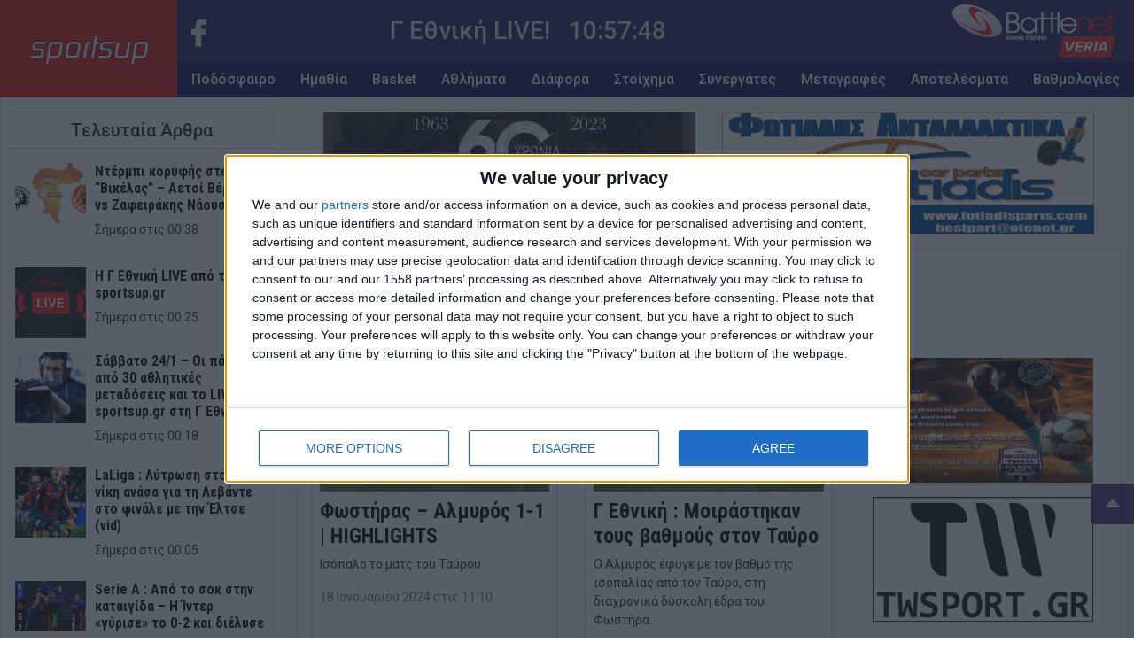

--- FILE ---
content_type: text/html; charset=UTF-8
request_url: https://sportsup.gr/tag/%CF%86%CF%89%CF%83%CF%84%CE%AE%CF%81%CE%B1%CF%82/
body_size: 129634
content:
<!DOCTYPE html>
<html class="no-js" lang="el">
	<head>
		<meta name="description" content="Sportsup.gr - Αθλητική ενημέρωση με άποψη και αξιοπιστία" />
		<meta charset="utf-8">
		<meta http-equiv="X-UA-Compatible" content="IE=edge">
		<meta name="viewport" content="width=device-width, initial-scale=1.0">
		<!-- <meta name="theme-color" content="#1a0c50"> -->

		<link rel="apple-touch-icon" sizes="57x57" href="https://sportsup.gr/wp-content/themes/su_v2/assets/images/favicons/apple-icon-57x57.png">
		<link rel="apple-touch-icon" sizes="60x60" href="https://sportsup.gr/wp-content/themes/su_v2/assets/images/favicons/apple-icon-60x60.png">
		<link rel="apple-touch-icon" sizes="72x72" href="https://sportsup.gr/wp-content/themes/su_v2/assets/images/favicons/apple-icon-72x72.png">
		<link rel="apple-touch-icon" sizes="76x76" href="https://sportsup.gr/wp-content/themes/su_v2/assets/images/favicons/apple-icon-76x76.png">
		<link rel="apple-touch-icon" sizes="114x114" href="https://sportsup.gr/wp-content/themes/su_v2/assets/images/favicons/apple-icon-114x114.png">
		<link rel="apple-touch-icon" sizes="120x120" href="https://sportsup.gr/wp-content/themes/su_v2/assets/images/favicons/apple-icon-120x120.png">
		<link rel="apple-touch-icon" sizes="144x144" href="https://sportsup.gr/wp-content/themes/su_v2/assets/images/favicons/apple-icon-144x144.png">
		<link rel="apple-touch-icon" sizes="152x152" href="https://sportsup.gr/wp-content/themes/su_v2/assets/images/favicons/apple-icon-152x152.png">
		<link rel="apple-touch-icon" sizes="180x180" href="https://sportsup.gr/wp-content/themes/su_v2/assets/images/favicons/apple-icon-180x180.png">
		<link rel="icon" type="image/png" sizes="192x192"  href="https://sportsup.gr/wp-content/themes/su_v2/assets/images/favicons/android-icon-192x192.png">
		<link rel="icon" type="image/png" sizes="32x32" href="https://sportsup.gr/wp-content/themes/su_v2/assets/images/favicons/favicon-32x32.png">
		<link rel="icon" type="image/png" sizes="96x96" href="https://sportsup.gr/wp-content/themes/su_v2/assets/images/favicons/favicon-96x96.png">
		<link rel="icon" type="image/png" sizes="16x16" href="https://sportsup.gr/wp-content/themes/su_v2/assets/images/favicons/favicon-16x16.png">
		<link rel="manifest" href="https://sportsup.gr/wp-content/themes/su_v2/assets/images/favicons/manifest.json">
		<meta name="msapplication-TileColor" content="#ffffff">
		<meta name="msapplication-TileImage" content="/ms-icon-144x144.png">
		<meta name="theme-color" content="#1a0c50">

		<link href="https://fonts.googleapis.com/css?family=Roboto:300,400,500,700&amp;subset=greek" rel="stylesheet">
		<link href="https://fonts.googleapis.com/css?family=Roboto+Condensed:400,700&amp;subset=greek" rel="stylesheet">
		<link rel="stylesheet" href="https://use.fontawesome.com/releases/v5.3.1/css/all.css" integrity="sha384-mzrmE5qonljUremFsqc01SB46JvROS7bZs3IO2EmfFsd15uHvIt+Y8vEf7N7fWAU" crossorigin="anonymous">
		<script src="https://t.atmng.io/adweb/FtYb7Ny6b.prod.js" async></script>
		<!-- adweb -->
		<script>!function(n){if(!window.cnx){window.cnx={},window.cnx.cmd=[];var t=n.createElement('iframe');t.src='javascript:false'; t.style.display='none',t.onload=function(){var n=t.contentWindow.document,c=n.createElement('script');c.src='//cd.connatix.com/connatix.player.js?cid=802bc865-afca-472a-8b42-6b7ce9fd58ba&pid=628e8dd4-c332-4adc-a4db-d98b9b2360de',c.setAttribute('async','1'),c.setAttribute('type','text/javascript'),n.body.appendChild(c)},n.head.appendChild(t)}}(document);</script>
		<!-- InMobi Choice. Consent Manager Tag v3.0 (for TCF 2.2) -->
		<script type="text/javascript" async="async">
			(function() {
				var host = 'sportsup.gr';
				var element = document.createElement('script');
				var firstScript = document.getElementsByTagName('script')[0];
				var url = 'https://cmp.inmobi.com'
					.concat('/choice/', 'Yeu0JuzUsrx1D', '/', host, '/choice.js?tag_version=V3');
				var uspTries = 0;
				var uspTriesLimit = 3;
				element.async = true;
				element.type = 'text/javascript';
				element.src = url;

				firstScript.parentNode.insertBefore(element, firstScript);

				function makeStub() {
					var TCF_LOCATOR_NAME = '__tcfapiLocator';
					var queue = [];
					var win = window;
					var cmpFrame;

					function addFrame() {
						var doc = win.document;
						var otherCMP = !!(win.frames[TCF_LOCATOR_NAME]);

						if (!otherCMP) {
							if (doc.body) {
								var iframe = doc.createElement('iframe');

								iframe.style.cssText = 'display:none';
								iframe.name = TCF_LOCATOR_NAME;
								doc.body.appendChild(iframe);
							} else {
								setTimeout(addFrame, 5);
							}
						}
						return !otherCMP;
					}

					function tcfAPIHandler() {
						var gdprApplies;
						var args = arguments;

						if (!args.length) {
							return queue;
						} else if (args[0] === 'setGdprApplies') {
							if (
								args.length > 3 &&
								args[2] === 2 &&
								typeof args[3] === 'boolean'
							) {
								gdprApplies = args[3];
								if (typeof args[2] === 'function') {
									args[2]('set', true);
								}
							}
						} else if (args[0] === 'ping') {
							var retr = {
								gdprApplies: gdprApplies,
								cmpLoaded: false,
								cmpStatus: 'stub'
							};

							if (typeof args[2] === 'function') {
								args[2](retr);
							}
						} else {
							if(args[0] === 'init' && typeof args[3] === 'object') {
								args[3] = Object.assign(args[3], { tag_version: 'V3' });
							}
							queue.push(args);
						}
					}

					function postMessageEventHandler(event) {
						var msgIsString = typeof event.data === 'string';
						var json = {};

						try {
							if (msgIsString) {
								json = JSON.parse(event.data);
							} else {
								json = event.data;
							}
						} catch (ignore) {}

						var payload = json.__tcfapiCall;

						if (payload) {
							window.__tcfapi(
								payload.command,
								payload.version,
								function(retValue, success) {
									var returnMsg = {
										__tcfapiReturn: {
											returnValue: retValue,
											success: success,
											callId: payload.callId
										}
									};
									if (msgIsString) {
										returnMsg = JSON.stringify(returnMsg);
									}
									if (event && event.source && event.source.postMessage) {
										event.source.postMessage(returnMsg, '*');
									}
								},
								payload.parameter
							);
						}
					}

					while (win) {
						try {
							if (win.frames[TCF_LOCATOR_NAME]) {
								cmpFrame = win;
								break;
							}
						} catch (ignore) {}

						if (win === window.top) {
							break;
						}
						win = win.parent;
					}
					if (!cmpFrame) {
						addFrame();
						win.__tcfapi = tcfAPIHandler;
						win.addEventListener('message', postMessageEventHandler, false);
					}
				};

				makeStub();

				function makeGppStub() {
					const CMP_ID = 10;
					const SUPPORTED_APIS = [
						'2:tcfeuv2',
						'6:uspv1',
						'7:usnatv1',
						'8:usca',
						'9:usvav1',
						'10:uscov1',
						'11:usutv1',
						'12:usctv1'
					];

					window.__gpp_addFrame = function (n) {
						if (!window.frames[n]) {
							if (document.body) {
								var i = document.createElement("iframe");
								i.style.cssText = "display:none";
								i.name = n;
								document.body.appendChild(i);
							} else {
								window.setTimeout(window.__gpp_addFrame, 10, n);
							}
						}
					};
					window.__gpp_stub = function () {
						var b = arguments;
						__gpp.queue = __gpp.queue || [];
						__gpp.events = __gpp.events || [];

						if (!b.length || (b.length == 1 && b[0] == "queue")) {
							return __gpp.queue;
						}

						if (b.length == 1 && b[0] == "events") {
							return __gpp.events;
						}

						var cmd = b[0];
						var clb = b.length > 1 ? b[1] : null;
						var par = b.length > 2 ? b[2] : null;
						if (cmd === "ping") {
							clb(
								{
									gppVersion: "1.1", // must be “Version.Subversion”, current: “1.1”
									cmpStatus: "stub", // possible values: stub, loading, loaded, error
									cmpDisplayStatus: "hidden", // possible values: hidden, visible, disabled
									signalStatus: "not ready", // possible values: not ready, ready
									supportedAPIs: SUPPORTED_APIS, // list of supported APIs
									cmpId: CMP_ID, // IAB assigned CMP ID, may be 0 during stub/loading
									sectionList: [],
									applicableSections: [-1],
									gppString: "",
									parsedSections: {},
								},
								true
							);
						} else if (cmd === "addEventListener") {
							if (!("lastId" in __gpp)) {
								__gpp.lastId = 0;
							}
							__gpp.lastId++;
							var lnr = __gpp.lastId;
							__gpp.events.push({
								id: lnr,
								callback: clb,
								parameter: par,
							});
							clb(
								{
									eventName: "listenerRegistered",
									listenerId: lnr, // Registered ID of the listener
									data: true, // positive signal
									pingData: {
										gppVersion: "1.1", // must be “Version.Subversion”, current: “1.1”
										cmpStatus: "stub", // possible values: stub, loading, loaded, error
										cmpDisplayStatus: "hidden", // possible values: hidden, visible, disabled
										signalStatus: "not ready", // possible values: not ready, ready
										supportedAPIs: SUPPORTED_APIS, // list of supported APIs
										cmpId: CMP_ID, // list of supported APIs
										sectionList: [],
										applicableSections: [-1],
										gppString: "",
										parsedSections: {},
									},
								},
								true
							);
						} else if (cmd === "removeEventListener") {
							var success = false;
							for (var i = 0; i < __gpp.events.length; i++) {
								if (__gpp.events[i].id == par) {
									__gpp.events.splice(i, 1);
									success = true;
									break;
								}
							}
							clb(
								{
									eventName: "listenerRemoved",
									listenerId: par, // Registered ID of the listener
									data: success, // status info
									pingData: {
										gppVersion: "1.1", // must be “Version.Subversion”, current: “1.1”
										cmpStatus: "stub", // possible values: stub, loading, loaded, error
										cmpDisplayStatus: "hidden", // possible values: hidden, visible, disabled
										signalStatus: "not ready", // possible values: not ready, ready
										supportedAPIs: SUPPORTED_APIS, // list of supported APIs
										cmpId: CMP_ID, // CMP ID
										sectionList: [],
										applicableSections: [-1],
										gppString: "",
										parsedSections: {},
									},
								},
								true
							);
						} else if (cmd === "hasSection") {
							clb(false, true);
						} else if (cmd === "getSection" || cmd === "getField") {
							clb(null, true);
						}
						//queue all other commands
						else {
							__gpp.queue.push([].slice.apply(b));
						}
					};
					window.__gpp_msghandler = function (event) {
						var msgIsString = typeof event.data === "string";
						try {
							var json = msgIsString ? JSON.parse(event.data) : event.data;
						} catch (e) {
							var json = null;
						}
						if (typeof json === "object" && json !== null && "__gppCall" in json) {
							var i = json.__gppCall;
							window.__gpp(
								i.command,
								function (retValue, success) {
									var returnMsg = {
										__gppReturn: {
											returnValue: retValue,
											success: success,
											callId: i.callId,
										},
									};
									event.source.postMessage(msgIsString ? JSON.stringify(returnMsg) : returnMsg, "*");
								},
								"parameter" in i ? i.parameter : null,
								"version" in i ? i.version : "1.1"
							);
						}
					};
					if (!("__gpp" in window) || typeof window.__gpp !== "function") {
						window.__gpp = window.__gpp_stub;
						window.addEventListener("message", window.__gpp_msghandler, false);
						window.__gpp_addFrame("__gppLocator");
					}
				};

				makeGppStub();

				var uspStubFunction = function() {
					var arg = arguments;
					if (typeof window.__uspapi !== uspStubFunction) {
						setTimeout(function() {
							if (typeof window.__uspapi !== 'undefined') {
								window.__uspapi.apply(window.__uspapi, arg);
							}
						}, 500);
					}
				};

				var checkIfUspIsReady = function() {
					uspTries++;
					if (window.__uspapi === uspStubFunction && uspTries < uspTriesLimit) {
						console.warn('USP is not accessible');
					} else {
						clearInterval(uspInterval);
					}
				};

				if (typeof window.__uspapi === 'undefined') {
					window.__uspapi = uspStubFunction;
					var uspInterval = setInterval(checkIfUspIsReady, 6000);
				}
			})();
		</script>
		<script src="//cdn.orangeclickmedia.com/tech/sportsup.gr/ocm.js" async="async"></script>
		<!-- dalecta -->
		<script src="https://cdn.admixer.net/scripts3/loader2.js" async
		        data-inv="//inv-nets.admixer.net/"
		        data-r="single"
		        data-sender="admixer"
		        data-bundle="desktop">
		</script>
		<script type='text/javascript'>
			(window.globalAmlAds = window.globalAmlAds || []).push(function() {
				globalAml.defineSlot({z: 'a1aa39bc-2df9-4e38-a6c8-154bfbd929d3', ph: 'admixer_a1aa39bc2df94e38a6c8154bfbd929d3_zone_133008_sect_61013_site_53915', i: 'inv-nets', s:'8064bd3c-0737-4330-b4a4-bd44f6d49100', sender: 'admixer'});
				globalAml.singleRequest("admixer");});
		</script>
		<!-- /dalecta -->
		<title>Ετικέτα: Φωστήρας &#x2d; Sportsup.gr</title>
<style>
#wpadminbar #wp-admin-bar-wccp_free_top_button .ab-icon:before {
	content: "\f160";
	color: #02CA02;
	top: 3px;
}
#wpadminbar #wp-admin-bar-wccp_free_top_button .ab-icon {
	transform: rotate(45deg);
}
</style>

<!-- The SEO Framework by Sybre Waaijer -->
<meta name="robots" content="max-snippet:-1,max-image-preview:large,max-video-preview:-1" />
<link rel="canonical" href="https://sportsup.gr/tag/%cf%86%cf%89%cf%83%cf%84%ce%ae%cf%81%ce%b1%cf%82/" />
<link rel="next" href="https://sportsup.gr/tag/%cf%86%cf%89%cf%83%cf%84%ce%ae%cf%81%ce%b1%cf%82/page/2/" />
<meta property="og:type" content="website" />
<meta property="og:locale" content="el_GR" />
<meta property="og:site_name" content="Sportsup.gr" />
<meta property="og:title" content="Ετικέτα: Φωστήρας" />
<meta property="og:url" content="https://sportsup.gr/tag/%cf%86%cf%89%cf%83%cf%84%ce%ae%cf%81%ce%b1%cf%82/" />
<meta name="twitter:card" content="summary_large_image" />
<meta name="twitter:title" content="Ετικέτα: Φωστήρας" />
<script type="application/ld+json">{"@context":"https://schema.org","@graph":[{"@type":"WebSite","@id":"https://sportsup.gr/#/schema/WebSite","url":"https://sportsup.gr/","name":"Sportsup.gr","description":"Αθλητική ενημέρωση με άποψη και αξιοπιστία","inLanguage":"el","potentialAction":{"@type":"SearchAction","target":{"@type":"EntryPoint","urlTemplate":"https://sportsup.gr/search/{search_term_string}/"},"query-input":"required name=search_term_string"},"publisher":{"@type":"Organization","@id":"https://sportsup.gr/#/schema/Organization","name":"Sportsup.gr","url":"https://sportsup.gr/"}},{"@type":"CollectionPage","@id":"https://sportsup.gr/tag/%cf%86%cf%89%cf%83%cf%84%ce%ae%cf%81%ce%b1%cf%82/","url":"https://sportsup.gr/tag/%cf%86%cf%89%cf%83%cf%84%ce%ae%cf%81%ce%b1%cf%82/","name":"Ετικέτα: Φωστήρας &#x2d; Sportsup.gr","inLanguage":"el","isPartOf":{"@id":"https://sportsup.gr/#/schema/WebSite"},"breadcrumb":{"@type":"BreadcrumbList","@id":"https://sportsup.gr/#/schema/BreadcrumbList","itemListElement":[{"@type":"ListItem","position":1,"item":"https://sportsup.gr/","name":"Sportsup.gr"},{"@type":"ListItem","position":2,"name":"Ετικέτα: Φωστήρας"}]}}]}</script>
<!-- / The SEO Framework by Sybre Waaijer | 2.36ms meta | 0.10ms boot -->


<!-- Google Tag Manager by PYS -->
    <script data-cfasync="false" data-pagespeed-no-defer>
	    window.dataLayerPYS = window.dataLayerPYS || [];
	</script>
<!-- End Google Tag Manager by PYS --><script type='application/javascript'  id='pys-version-script'>console.log('PixelYourSite Free version 11.1.4');</script>
<link rel='dns-prefetch' href='//cdnjs.cloudflare.com' />
<link rel='stylesheet' id='wp-block-library-css' href='https://sportsup.gr/wp-includes/css/dist/block-library/style.min.css?ver=6.5.7' type='text/css' media='all' />
<style id='classic-theme-styles-inline-css' type='text/css'>
/*! This file is auto-generated */
.wp-block-button__link{color:#fff;background-color:#32373c;border-radius:9999px;box-shadow:none;text-decoration:none;padding:calc(.667em + 2px) calc(1.333em + 2px);font-size:1.125em}.wp-block-file__button{background:#32373c;color:#fff;text-decoration:none}
</style>
<style id='global-styles-inline-css' type='text/css'>
body{--wp--preset--color--black: #000000;--wp--preset--color--cyan-bluish-gray: #abb8c3;--wp--preset--color--white: #ffffff;--wp--preset--color--pale-pink: #f78da7;--wp--preset--color--vivid-red: #cf2e2e;--wp--preset--color--luminous-vivid-orange: #ff6900;--wp--preset--color--luminous-vivid-amber: #fcb900;--wp--preset--color--light-green-cyan: #7bdcb5;--wp--preset--color--vivid-green-cyan: #00d084;--wp--preset--color--pale-cyan-blue: #8ed1fc;--wp--preset--color--vivid-cyan-blue: #0693e3;--wp--preset--color--vivid-purple: #9b51e0;--wp--preset--gradient--vivid-cyan-blue-to-vivid-purple: linear-gradient(135deg,rgba(6,147,227,1) 0%,rgb(155,81,224) 100%);--wp--preset--gradient--light-green-cyan-to-vivid-green-cyan: linear-gradient(135deg,rgb(122,220,180) 0%,rgb(0,208,130) 100%);--wp--preset--gradient--luminous-vivid-amber-to-luminous-vivid-orange: linear-gradient(135deg,rgba(252,185,0,1) 0%,rgba(255,105,0,1) 100%);--wp--preset--gradient--luminous-vivid-orange-to-vivid-red: linear-gradient(135deg,rgba(255,105,0,1) 0%,rgb(207,46,46) 100%);--wp--preset--gradient--very-light-gray-to-cyan-bluish-gray: linear-gradient(135deg,rgb(238,238,238) 0%,rgb(169,184,195) 100%);--wp--preset--gradient--cool-to-warm-spectrum: linear-gradient(135deg,rgb(74,234,220) 0%,rgb(151,120,209) 20%,rgb(207,42,186) 40%,rgb(238,44,130) 60%,rgb(251,105,98) 80%,rgb(254,248,76) 100%);--wp--preset--gradient--blush-light-purple: linear-gradient(135deg,rgb(255,206,236) 0%,rgb(152,150,240) 100%);--wp--preset--gradient--blush-bordeaux: linear-gradient(135deg,rgb(254,205,165) 0%,rgb(254,45,45) 50%,rgb(107,0,62) 100%);--wp--preset--gradient--luminous-dusk: linear-gradient(135deg,rgb(255,203,112) 0%,rgb(199,81,192) 50%,rgb(65,88,208) 100%);--wp--preset--gradient--pale-ocean: linear-gradient(135deg,rgb(255,245,203) 0%,rgb(182,227,212) 50%,rgb(51,167,181) 100%);--wp--preset--gradient--electric-grass: linear-gradient(135deg,rgb(202,248,128) 0%,rgb(113,206,126) 100%);--wp--preset--gradient--midnight: linear-gradient(135deg,rgb(2,3,129) 0%,rgb(40,116,252) 100%);--wp--preset--font-size--small: 13px;--wp--preset--font-size--medium: 20px;--wp--preset--font-size--large: 36px;--wp--preset--font-size--x-large: 42px;--wp--preset--spacing--20: 0.44rem;--wp--preset--spacing--30: 0.67rem;--wp--preset--spacing--40: 1rem;--wp--preset--spacing--50: 1.5rem;--wp--preset--spacing--60: 2.25rem;--wp--preset--spacing--70: 3.38rem;--wp--preset--spacing--80: 5.06rem;--wp--preset--shadow--natural: 6px 6px 9px rgba(0, 0, 0, 0.2);--wp--preset--shadow--deep: 12px 12px 50px rgba(0, 0, 0, 0.4);--wp--preset--shadow--sharp: 6px 6px 0px rgba(0, 0, 0, 0.2);--wp--preset--shadow--outlined: 6px 6px 0px -3px rgba(255, 255, 255, 1), 6px 6px rgba(0, 0, 0, 1);--wp--preset--shadow--crisp: 6px 6px 0px rgba(0, 0, 0, 1);}:where(.is-layout-flex){gap: 0.5em;}:where(.is-layout-grid){gap: 0.5em;}body .is-layout-flex{display: flex;}body .is-layout-flex{flex-wrap: wrap;align-items: center;}body .is-layout-flex > *{margin: 0;}body .is-layout-grid{display: grid;}body .is-layout-grid > *{margin: 0;}:where(.wp-block-columns.is-layout-flex){gap: 2em;}:where(.wp-block-columns.is-layout-grid){gap: 2em;}:where(.wp-block-post-template.is-layout-flex){gap: 1.25em;}:where(.wp-block-post-template.is-layout-grid){gap: 1.25em;}.has-black-color{color: var(--wp--preset--color--black) !important;}.has-cyan-bluish-gray-color{color: var(--wp--preset--color--cyan-bluish-gray) !important;}.has-white-color{color: var(--wp--preset--color--white) !important;}.has-pale-pink-color{color: var(--wp--preset--color--pale-pink) !important;}.has-vivid-red-color{color: var(--wp--preset--color--vivid-red) !important;}.has-luminous-vivid-orange-color{color: var(--wp--preset--color--luminous-vivid-orange) !important;}.has-luminous-vivid-amber-color{color: var(--wp--preset--color--luminous-vivid-amber) !important;}.has-light-green-cyan-color{color: var(--wp--preset--color--light-green-cyan) !important;}.has-vivid-green-cyan-color{color: var(--wp--preset--color--vivid-green-cyan) !important;}.has-pale-cyan-blue-color{color: var(--wp--preset--color--pale-cyan-blue) !important;}.has-vivid-cyan-blue-color{color: var(--wp--preset--color--vivid-cyan-blue) !important;}.has-vivid-purple-color{color: var(--wp--preset--color--vivid-purple) !important;}.has-black-background-color{background-color: var(--wp--preset--color--black) !important;}.has-cyan-bluish-gray-background-color{background-color: var(--wp--preset--color--cyan-bluish-gray) !important;}.has-white-background-color{background-color: var(--wp--preset--color--white) !important;}.has-pale-pink-background-color{background-color: var(--wp--preset--color--pale-pink) !important;}.has-vivid-red-background-color{background-color: var(--wp--preset--color--vivid-red) !important;}.has-luminous-vivid-orange-background-color{background-color: var(--wp--preset--color--luminous-vivid-orange) !important;}.has-luminous-vivid-amber-background-color{background-color: var(--wp--preset--color--luminous-vivid-amber) !important;}.has-light-green-cyan-background-color{background-color: var(--wp--preset--color--light-green-cyan) !important;}.has-vivid-green-cyan-background-color{background-color: var(--wp--preset--color--vivid-green-cyan) !important;}.has-pale-cyan-blue-background-color{background-color: var(--wp--preset--color--pale-cyan-blue) !important;}.has-vivid-cyan-blue-background-color{background-color: var(--wp--preset--color--vivid-cyan-blue) !important;}.has-vivid-purple-background-color{background-color: var(--wp--preset--color--vivid-purple) !important;}.has-black-border-color{border-color: var(--wp--preset--color--black) !important;}.has-cyan-bluish-gray-border-color{border-color: var(--wp--preset--color--cyan-bluish-gray) !important;}.has-white-border-color{border-color: var(--wp--preset--color--white) !important;}.has-pale-pink-border-color{border-color: var(--wp--preset--color--pale-pink) !important;}.has-vivid-red-border-color{border-color: var(--wp--preset--color--vivid-red) !important;}.has-luminous-vivid-orange-border-color{border-color: var(--wp--preset--color--luminous-vivid-orange) !important;}.has-luminous-vivid-amber-border-color{border-color: var(--wp--preset--color--luminous-vivid-amber) !important;}.has-light-green-cyan-border-color{border-color: var(--wp--preset--color--light-green-cyan) !important;}.has-vivid-green-cyan-border-color{border-color: var(--wp--preset--color--vivid-green-cyan) !important;}.has-pale-cyan-blue-border-color{border-color: var(--wp--preset--color--pale-cyan-blue) !important;}.has-vivid-cyan-blue-border-color{border-color: var(--wp--preset--color--vivid-cyan-blue) !important;}.has-vivid-purple-border-color{border-color: var(--wp--preset--color--vivid-purple) !important;}.has-vivid-cyan-blue-to-vivid-purple-gradient-background{background: var(--wp--preset--gradient--vivid-cyan-blue-to-vivid-purple) !important;}.has-light-green-cyan-to-vivid-green-cyan-gradient-background{background: var(--wp--preset--gradient--light-green-cyan-to-vivid-green-cyan) !important;}.has-luminous-vivid-amber-to-luminous-vivid-orange-gradient-background{background: var(--wp--preset--gradient--luminous-vivid-amber-to-luminous-vivid-orange) !important;}.has-luminous-vivid-orange-to-vivid-red-gradient-background{background: var(--wp--preset--gradient--luminous-vivid-orange-to-vivid-red) !important;}.has-very-light-gray-to-cyan-bluish-gray-gradient-background{background: var(--wp--preset--gradient--very-light-gray-to-cyan-bluish-gray) !important;}.has-cool-to-warm-spectrum-gradient-background{background: var(--wp--preset--gradient--cool-to-warm-spectrum) !important;}.has-blush-light-purple-gradient-background{background: var(--wp--preset--gradient--blush-light-purple) !important;}.has-blush-bordeaux-gradient-background{background: var(--wp--preset--gradient--blush-bordeaux) !important;}.has-luminous-dusk-gradient-background{background: var(--wp--preset--gradient--luminous-dusk) !important;}.has-pale-ocean-gradient-background{background: var(--wp--preset--gradient--pale-ocean) !important;}.has-electric-grass-gradient-background{background: var(--wp--preset--gradient--electric-grass) !important;}.has-midnight-gradient-background{background: var(--wp--preset--gradient--midnight) !important;}.has-small-font-size{font-size: var(--wp--preset--font-size--small) !important;}.has-medium-font-size{font-size: var(--wp--preset--font-size--medium) !important;}.has-large-font-size{font-size: var(--wp--preset--font-size--large) !important;}.has-x-large-font-size{font-size: var(--wp--preset--font-size--x-large) !important;}
.wp-block-navigation a:where(:not(.wp-element-button)){color: inherit;}
:where(.wp-block-post-template.is-layout-flex){gap: 1.25em;}:where(.wp-block-post-template.is-layout-grid){gap: 1.25em;}
:where(.wp-block-columns.is-layout-flex){gap: 2em;}:where(.wp-block-columns.is-layout-grid){gap: 2em;}
.wp-block-pullquote{font-size: 1.5em;line-height: 1.6;}
</style>
<link rel='stylesheet' id='contact-form-7-css' href='https://sportsup.gr/wp-content/plugins/contact-form-7/includes/css/styles.css?ver=5.9.5' type='text/css' media='all' />
<link rel='stylesheet' id='ext_style-css' href='https://sportsup.gr/wp-content/plugins/interactive-excel-tables/css/style.css?ver=6.5.7' type='text/css' media='all' />
<link rel='stylesheet' id='yop-public-css' href='https://sportsup.gr/wp-content/plugins/yop-poll/public/assets/css/yop-poll-public-6.5.39.css?ver=6.5.7' type='text/css' media='all' />
<link rel='stylesheet' id='bootstrap-css-css' href='https://cdnjs.cloudflare.com/ajax/libs/twitter-bootstrap/4.1.1/css/bootstrap.min.css?ver=4.1.1' type='text/css' media='all' />
<link rel='stylesheet' id='mfp-css-css' href='https://sportsup.gr/wp-content/themes/su_v2/assets/css/magnific-popup.css' type='text/css' media='all' />
<link rel='stylesheet' id='main-css-css' href='https://sportsup.gr/wp-content/themes/su_v2/assets/css/main.css?ver=1.1.15' type='text/css' media='all' />
<link rel='stylesheet' id='temp-css-css' href='https://sportsup.gr/wp-content/themes/su_v2/assets/css/temp.css?ver=1.1.15' type='text/css' media='all' />
<link rel='stylesheet' id='responsive-css-css' href='https://sportsup.gr/wp-content/themes/su_v2/assets/css/responsive.css?ver=1.1.15' type='text/css' media='all' />
<script type="text/javascript" src="https://sportsup.gr/wp-includes/js/jquery/jquery.min.js?ver=3.7.1" id="jquery-core-js"></script>
<script type="text/javascript" src="https://sportsup.gr/wp-includes/js/jquery/jquery-migrate.min.js?ver=3.4.1" id="jquery-migrate-js"></script>
<script type="text/javascript" id="yop-public-js-extra">
/* <![CDATA[ */
var objectL10n = {"yopPollParams":{"urlParams":{"ajax":"https:\/\/sportsup.gr\/wp-admin\/admin-ajax.php","wpLogin":"https:\/\/sportsup.gr\/su\/?redirect_to=https%3A%2F%2Fsportsup.gr%2Fwp-admin%2Fadmin-ajax.php%3Faction%3Dyop_poll_record_wordpress_vote"},"apiParams":{"reCaptcha":{"siteKey":""},"reCaptchaV2Invisible":{"siteKey":""},"reCaptchaV3":{"siteKey":""},"hCaptcha":{"siteKey":""},"cloudflareTurnstile":{"siteKey":""}},"captchaParams":{"imgPath":"https:\/\/sportsup.gr\/wp-content\/plugins\/yop-poll\/public\/assets\/img\/","url":"https:\/\/sportsup.gr\/wp-content\/plugins\/yop-poll\/app.php","accessibilityAlt":"Sound icon","accessibilityTitle":"Accessibility option: listen to a question and answer it!","accessibilityDescription":"Type below the <strong>answer<\/strong> to what you hear. Numbers or words:","explanation":"Click or touch the <strong>ANSWER<\/strong>","refreshAlt":"Refresh\/reload icon","refreshTitle":"Refresh\/reload: get new images and accessibility option!"},"voteParams":{"invalidPoll":"Invalid Poll","noAnswersSelected":"No answer selected","minAnswersRequired":"At least {min_answers_allowed} answer(s) required","maxAnswersRequired":"A max of {max_answers_allowed} answer(s) accepted","noAnswerForOther":"No other answer entered","noValueForCustomField":"{custom_field_name} is required","tooManyCharsForCustomField":"","consentNotChecked":"You must agree to our terms and conditions","noCaptchaSelected":"Captcha is required","thankYou":"Thank you for your vote"},"resultsParams":{"singleVote":"vote","multipleVotes":"votes","singleAnswer":"answer","multipleAnswers":"answers"}}};
/* ]]> */
</script>
<script type="text/javascript" src="https://sportsup.gr/wp-content/plugins/yop-poll/public/assets/js/yop-poll-public-6.5.39.min.js?ver=6.5.7" id="yop-public-js"></script>
<script type="text/javascript" src="https://sportsup.gr/wp-content/plugins/pixelyoursite/dist/scripts/jquery.bind-first-0.2.3.min.js?ver=0.2.3" id="jquery-bind-first-js"></script>
<script type="text/javascript" src="https://sportsup.gr/wp-content/plugins/pixelyoursite/dist/scripts/js.cookie-2.1.3.min.js?ver=2.1.3" id="js-cookie-pys-js"></script>
<script type="text/javascript" src="https://sportsup.gr/wp-content/plugins/pixelyoursite/dist/scripts/tld.min.js?ver=2.3.1" id="js-tld-js"></script>
<script type="text/javascript" id="pys-js-extra">
/* <![CDATA[ */
var pysOptions = {"staticEvents":[],"dynamicEvents":[],"triggerEvents":[],"triggerEventTypes":[],"ga":{"trackingIds":["G-CK3907GT0D"],"commentEventEnabled":true,"downloadEnabled":true,"formEventEnabled":true,"crossDomainEnabled":false,"crossDomainAcceptIncoming":false,"crossDomainDomains":[],"isDebugEnabled":[],"serverContainerUrls":{"G-CK3907GT0D":{"enable_server_container":"","server_container_url":"","transport_url":""}},"additionalConfig":{"G-CK3907GT0D":{"first_party_collection":true}},"disableAdvertisingFeatures":false,"disableAdvertisingPersonalization":false,"wooVariableAsSimple":true,"custom_page_view_event":false},"debug":"","siteUrl":"https:\/\/sportsup.gr","ajaxUrl":"https:\/\/sportsup.gr\/wp-admin\/admin-ajax.php","ajax_event":"ab0c36aa5f","enable_remove_download_url_param":"1","cookie_duration":"7","last_visit_duration":"60","enable_success_send_form":"","ajaxForServerEvent":"1","ajaxForServerStaticEvent":"1","useSendBeacon":"1","send_external_id":"1","external_id_expire":"180","track_cookie_for_subdomains":"1","google_consent_mode":"1","gdpr":{"ajax_enabled":false,"all_disabled_by_api":false,"facebook_disabled_by_api":false,"analytics_disabled_by_api":false,"google_ads_disabled_by_api":false,"pinterest_disabled_by_api":false,"bing_disabled_by_api":false,"reddit_disabled_by_api":false,"externalID_disabled_by_api":false,"facebook_prior_consent_enabled":true,"analytics_prior_consent_enabled":true,"google_ads_prior_consent_enabled":null,"pinterest_prior_consent_enabled":true,"bing_prior_consent_enabled":true,"cookiebot_integration_enabled":false,"cookiebot_facebook_consent_category":"marketing","cookiebot_analytics_consent_category":"statistics","cookiebot_tiktok_consent_category":"marketing","cookiebot_google_ads_consent_category":"marketing","cookiebot_pinterest_consent_category":"marketing","cookiebot_bing_consent_category":"marketing","consent_magic_integration_enabled":false,"real_cookie_banner_integration_enabled":false,"cookie_notice_integration_enabled":false,"cookie_law_info_integration_enabled":false,"analytics_storage":{"enabled":true,"value":"granted","filter":false},"ad_storage":{"enabled":true,"value":"granted","filter":false},"ad_user_data":{"enabled":true,"value":"granted","filter":false},"ad_personalization":{"enabled":true,"value":"granted","filter":false}},"cookie":{"disabled_all_cookie":false,"disabled_start_session_cookie":false,"disabled_advanced_form_data_cookie":false,"disabled_landing_page_cookie":false,"disabled_first_visit_cookie":false,"disabled_trafficsource_cookie":false,"disabled_utmTerms_cookie":false,"disabled_utmId_cookie":false},"tracking_analytics":{"TrafficSource":"direct","TrafficLanding":"undefined","TrafficUtms":[],"TrafficUtmsId":[]},"GATags":{"ga_datalayer_type":"default","ga_datalayer_name":"dataLayerPYS"},"woo":{"enabled":false},"edd":{"enabled":false},"cache_bypass":"1769220123"};
/* ]]> */
</script>
<script type="text/javascript" src="https://sportsup.gr/wp-content/plugins/pixelyoursite/dist/scripts/public.js?ver=11.1.4" id="pys-js"></script>
<script type="text/javascript" src="https://cdnjs.cloudflare.com/ajax/libs/jquery/3.3.1/jquery.min.js?ver=3.3.1" id="jquery-3.3.1-js"></script>
<script type="text/javascript" src="https://sportsup.gr/wp-content/themes/su_v2/assets/js/jquery.waypoints.min.js?ver=1.1.0" id="waypoints-js-js"></script>
<script type="text/javascript" src="https://sportsup.gr/wp-content/themes/su_v2/assets/js/jquery.magnific-popup.js?ver=1.1.0" id="mfp-js-js"></script>
<script type="text/javascript" src="https://sportsup.gr/wp-content/themes/su_v2/assets/js/jquery.countdown.min.js?ver=2.2.0" id="countdown-js-js"></script>
<link rel="https://api.w.org/" href="https://sportsup.gr/wp-json/" /><link rel="alternate" type="application/json" href="https://sportsup.gr/wp-json/wp/v2/tags/86" />
<!-- This site is using AdRotate v5.17 to display their advertisements - https://ajdg.solutions/ -->
<!-- AdRotate CSS -->
<style type="text/css" media="screen">
	.g { margin:0px; padding:0px; overflow:hidden; line-height:1; zoom:1; }
	.g img { height:auto; }
	.g-col { position:relative; float:left; }
	.g-col:first-child { margin-left: 0; }
	.g-col:last-child { margin-right: 0; }
	@media only screen and (max-width: 480px) {
		.g-col, .g-dyn, .g-single { width:100%; margin-left:0; margin-right:0; }
	}
</style>
<!-- /AdRotate CSS -->

<style>
.unselectable
{
-moz-user-select:none;
-webkit-user-select:none;
cursor: default;
}
html
{
-webkit-touch-callout: none;
-webkit-user-select: none;
-khtml-user-select: none;
-moz-user-select: none;
-ms-user-select: none;
user-select: none;
-webkit-tap-highlight-color: rgba(0,0,0,0);
}
</style>
<script id="wpcp_css_disable_selection" type="text/javascript">
var e = document.getElementsByTagName('body')[0];
if(e)
{
	e.setAttribute('unselectable',"on");
}
</script>
        <script>

      window.OneSignalDeferred = window.OneSignalDeferred || [];

      OneSignalDeferred.push(function(OneSignal) {
        var oneSignal_options = {};
        window._oneSignalInitOptions = oneSignal_options;

        oneSignal_options['serviceWorkerParam'] = { scope: '/' };
oneSignal_options['serviceWorkerPath'] = 'OneSignalSDKWorker.js.php';

        OneSignal.Notifications.setDefaultUrl("https://sportsup.gr");

        oneSignal_options['wordpress'] = true;
oneSignal_options['appId'] = '8d4fb7ac-04ab-4e4b-91dc-0767fad848ff';
oneSignal_options['allowLocalhostAsSecureOrigin'] = true;
oneSignal_options['welcomeNotification'] = { };
oneSignal_options['welcomeNotification']['title'] = "";
oneSignal_options['welcomeNotification']['message'] = "Ευχαριστούμε για την εγγραφή σας!";
oneSignal_options['subdomainName'] = "sportsup";
oneSignal_options['persistNotification'] = false;
oneSignal_options['promptOptions'] = { };
oneSignal_options['promptOptions']['actionMessage'] = "Να λαμβάνετε ειδοποιήσεις για τα νέα της ημέρας;";
oneSignal_options['promptOptions']['acceptButtonText'] = "Ναι";
oneSignal_options['promptOptions']['cancelButtonText'] = "Όχι";
oneSignal_options['promptOptions']['siteName'] = "https://sportsup.gr/";
oneSignal_options['notifyButton'] = { };
oneSignal_options['notifyButton']['enable'] = true;
oneSignal_options['notifyButton']['position'] = 'bottom-right';
oneSignal_options['notifyButton']['theme'] = 'inverse';
oneSignal_options['notifyButton']['size'] = 'medium';
oneSignal_options['notifyButton']['showCredit'] = true;
oneSignal_options['notifyButton']['text'] = {};
oneSignal_options['notifyButton']['colors'] = {};
              OneSignal.init(window._oneSignalInitOptions);
              OneSignal.Slidedown.promptPush()      });

      function documentInitOneSignal() {
        var oneSignal_elements = document.getElementsByClassName("OneSignal-prompt");

        var oneSignalLinkClickHandler = function(event) { OneSignal.Notifications.requestPermission(); event.preventDefault(); };        for(var i = 0; i < oneSignal_elements.length; i++)
          oneSignal_elements[i].addEventListener('click', oneSignalLinkClickHandler, false);
      }

      if (document.readyState === 'complete') {
           documentInitOneSignal();
      }
      else {
           window.addEventListener("load", function(event){
               documentInitOneSignal();
          });
      }
    </script>
	</head>

	<body class="archive tag tag-86 unselectable">

		<!-- dalecta -->
		<div id='admixer_a1aa39bc2df94e38a6c8154bfbd929d3_zone_133008_sect_61013_site_53915' data-sender='admixer'></div>
		<script type='text/javascript'>
			(window.globalAmlAds = window.globalAmlAds || []).push(function() {
				globalAml.display('admixer_a1aa39bc2df94e38a6c8154bfbd929d3_zone_133008_sect_61013_site_53915');
			});
		</script>
		<!-- /dalecta -->

		<header id="main-header">
	<div id="logo-area">
		<a href="https://sportsup.gr/">
			<img src="https://sportsup.gr/wp-content/themes/su_v2/assets/images/sports-up-logo_white.png" alt="Sportsup.gr" id="logo" />
		</a>
	</div>
	<div id="header-top">
		<div class="header-view-top">
			<div id="header-social" class="desktop">
			<ul class="social-media pl-0 my-3">
				<li class="face ml-2"><a href="https://www.facebook.com/sportsup.gr/" target="_blank" rel="nofollow"><span class="fab fa-facebook-f mx-2 mr-1"></span></a></li>
				<!--li class="insta ml-1"><a href="#"><span class="fab fa-instagram mx-1 mr-1"></span></a></li>-->
			</ul>
			</div>
			<div id="header-content" class="mx-auto">
								<a href="https://sportsup.gr/2026/01/23/i-g-ethniki-live-apo-to-sportsup-gr-121/" class="h3">
					Γ Εθνική LIVE!
        <script>
            jQuery(document).ready(function() {
                jQuery(".home_clock").countdown("2026/1/24 13:00:00", function(event) {
                    var totalHours = event.offset.totalDays * 24 + event.offset.hours;
                    jQuery(this).html(event.strftime( "&nbsp;&nbsp;" + totalHours + ":%M:%S"));
            	});
        	});
        </script>
        <span class="home_clock"></span>				</a>
			</div>
			<div id="header-sponsors"><a href="https://www.facebook.com/battlenetveria/" target="_blank" rel="nofollow"><img src="https://sportsup.gr/wp-content/themes/su_v2/assets/images/bnetveria_white.png" alt="bnet veria" /></a></div>
		</div>
		<div id="header-content-mobile" class="mx-auto">
			<div id="btn-mobile-menu" class="button-menu">Κατηγορίες</div>
			<div id="header-social" class="mobile">
				<ul class="social-media pl-0 my-3">
					<li class="face ml-2"><a href="https://www.facebook.com/sportsup.gr/" target="_blank" rel="nofollow"><span class="fab fa-facebook-f mx-1 mr-2"></span></a></li>
					<!--<li class="insta ml-1"><a href="#"><span class="fab fa-instagram mx-1 mr-1"></span></a></li>-->
				</ul>
			</div>
						<a href="https://sportsup.gr/2026/01/23/i-g-ethniki-live-apo-to-sportsup-gr-121/" class="h3 mg-left">
				Γ Εθνική LIVE!
        <script>
            jQuery(document).ready(function() {
                jQuery(".home_clock").countdown("2026/1/24 13:00:00", function(event) {
                    var totalHours = event.offset.totalDays * 24 + event.offset.hours;
                    jQuery(this).html(event.strftime( "&nbsp;&nbsp;" + totalHours + ":%M:%S"));
            	});
        	});
        </script>
        <span class="home_clock"></span>			</a>
		</div>
		<div id="header-main-menu">
			<div id="header-main-menu-desktop">
				<div class="menu-main-container"><ul id="menu-main" class="menu p-0"><li id="menu-item-340091" class="menu-item menu-item-type-custom menu-item-object-custom menu-item-has-children menu-item-340091"><a>Ποδόσφαιρο</a>
<!-- start_lvl -->
<ul class="sub-menu text-left p-0">
<li class="mega-li mt-3">
<!-- ul:1 -->
<ul class="submenu-col p-0">
	<!-- 0 --><li id="menu-item-54470" class="menu-item menu-item-type-taxonomy menu-item-object-category menu-item-54470 p-2"><a href="https://sportsup.gr/category/podosfairo/super-league-1/">Super League 1</a></li>
	<!-- 1 --><li id="menu-item-372206" class="menu-item menu-item-type-taxonomy menu-item-object-category menu-item-372206 p-2"><a href="https://sportsup.gr/category/sl2/">Super League 2</a></li>
	<!-- 2 --><li id="menu-item-54857" class="menu-item menu-item-type-taxonomy menu-item-object-category menu-item-54857 p-2"><a href="https://sportsup.gr/category/podosfairo/kipello-ellados/">Κύπελλο Ελλάδος</a></li>
	<!-- 3 --><li id="menu-item-54853" class="menu-item menu-item-type-taxonomy menu-item-object-category menu-item-54853 p-2"><a href="https://sportsup.gr/category/podosfairo/g-ethniki-erasitechniki/">Γ Εθνική-Τοπικά</a></li>
	<!-- 4 --><li id="menu-item-706957" class="menu-item menu-item-type-taxonomy menu-item-object-category menu-item-706957 p-2"><a href="https://sportsup.gr/category/podosfairo/kipello-erasitechnon-ellados/">Κύπελλο Ερασιτεχνών Ελλάδος</a></li>
	<!-- 5 --><li id="menu-item-54855" class="menu-item menu-item-type-taxonomy menu-item-object-category menu-item-54855 p-2"><a href="https://sportsup.gr/category/podosfairo/ethnikes-omades/">Εθνικές Ομάδες</a></li>
</ul>
<!-- ul:2 -->
<ul class="submenu-col p-0">
	<!-- 6 --><li id="menu-item-54856" class="menu-item menu-item-type-taxonomy menu-item-object-category menu-item-54856 p-2"><a href="https://sportsup.gr/category/podosfairo/podosfairo-kosmos/">Ευρώπη-Κόσμος</a></li>
	<!-- 7 --><li id="menu-item-54854" class="menu-item menu-item-type-taxonomy menu-item-object-category menu-item-54854 p-2"><a href="https://sportsup.gr/category/podosfairo/dietisia/">Διαιτησία</a></li>
	<!-- 8 --><li id="menu-item-54859" class="menu-item menu-item-type-taxonomy menu-item-object-category menu-item-54859 p-2"><a href="https://sportsup.gr/category/podosfairo/metagrafes/">Μεταγραφές</a></li>
	<!-- 9 --><li id="menu-item-286864" class="menu-item menu-item-type-taxonomy menu-item-object-category menu-item-286864 p-2"><a href="https://sportsup.gr/category/podosfairo/a-b-c-ethniki/">Γυναικείο</a></li>
</ul>
</li>
</ul>
<!-- end_lvl -->
</li>
<li id="menu-item-54860" class="menu-item menu-item-type-custom menu-item-object-custom menu-item-has-children menu-item-54860"><a href="#">Ημαθία</a>
<!-- start_lvl -->
<ul class="sub-menu text-left p-0">
<li class="mega-li mt-3">
<!-- ul:1 -->
<ul class="submenu-col p-0">
	<!-- 0 --><li id="menu-item-54861" class="menu-item menu-item-type-taxonomy menu-item-object-category menu-item-54861 p-2"><a href="https://sportsup.gr/category/a-erasitechniki/">Α ΕΠΣ Ημαθίας</a></li>
	<!-- 1 --><li id="menu-item-168123" class="menu-item menu-item-type-taxonomy menu-item-object-category menu-item-168123 p-2"><a href="https://sportsup.gr/category/v-erasitechniki/">Β ΕΠΣ Ημαθίας</a></li>
	<!-- 2 --><li id="menu-item-54866" class="menu-item menu-item-type-taxonomy menu-item-object-category menu-item-54866 p-2"><a href="https://sportsup.gr/category/g-erasitexniki/">Γ ΕΠΣ Ημαθίας</a></li>
	<!-- 3 --><li id="menu-item-372207" class="menu-item menu-item-type-taxonomy menu-item-object-category menu-item-372207 p-2"><a href="https://sportsup.gr/category/metagrafes-epsh/">Μεταγραφές ΕΠΣ Ημαθίας</a></li>
	<!-- 4 --><li id="menu-item-243929" class="menu-item menu-item-type-taxonomy menu-item-object-category menu-item-243929 p-2"><a href="https://sportsup.gr/category/kipello-eps-imathias/">Κύπελλο ΕΠΣ Ημαθίας</a></li>
	<!-- 5 --><li id="menu-item-54870" class="menu-item menu-item-type-taxonomy menu-item-object-category menu-item-54870 p-2"><a href="https://sportsup.gr/category/paidiko-protathlima/">Παιδικό-Εφηβικό</a></li>
</ul>
<!-- ul:2 -->
<ul class="submenu-col p-0">
	<!-- 6 --><li id="menu-item-54863" class="menu-item menu-item-type-taxonomy menu-item-object-category menu-item-54863 p-2"><a href="https://sportsup.gr/category/akadimies/">Ακαδημίες Ημαθίας</a></li>
	<!-- 7 --><li id="menu-item-286880" class="menu-item menu-item-type-taxonomy menu-item-object-category menu-item-286880 p-2"><a href="https://sportsup.gr/category/mikti-imathias/">Μικτές Ημαθίας</a></li>
</ul>
</li>
</ul>
<!-- end_lvl -->
</li>
<li id="menu-item-54465" class="menu-item menu-item-type-taxonomy menu-item-object-category menu-item-has-children menu-item-54465"><a href="https://sportsup.gr/category/basket/">Basket</a>
<!-- start_lvl -->
<ul class="sub-menu text-left p-0">
<li class="mega-li mt-3">
<!-- ul:1 -->
<ul class="submenu-col p-0">
	<!-- 0 --><li id="menu-item-434157" class="menu-item menu-item-type-taxonomy menu-item-object-category menu-item-434157 p-2"><a href="https://sportsup.gr/category/basket/">Νέα</a></li>
	<!-- 1 --><li id="menu-item-717326" class="menu-item menu-item-type-post_type menu-item-object-page menu-item-717326 p-2"><a href="https://sportsup.gr/basket-league-3/">Basket League</a></li>
	<!-- 2 --><li id="menu-item-717214" class="menu-item menu-item-type-post_type menu-item-object-page menu-item-717214 p-2"><a href="https://sportsup.gr/elite-league-2/">Elite League</a></li>
	<!-- 3 --><li id="menu-item-717208" class="menu-item menu-item-type-post_type menu-item-object-page menu-item-717208 p-2"><a href="https://sportsup.gr/national-league-1/">National League 1</a></li>
	<!-- 4 --><li id="menu-item-717219" class="menu-item menu-item-type-post_type menu-item-object-page menu-item-717219 p-2"><a href="https://sportsup.gr/national-league-2/">National League 2</a></li>
	<!-- 5 --><li id="menu-item-718554" class="menu-item menu-item-type-post_type menu-item-object-page menu-item-718554 p-2"><a href="https://sportsup.gr/718551-2/">ΕΚΑΣΚΕΜ :</a></li>
</ul>
</li>
</ul>
<!-- end_lvl -->
</li>
<li id="menu-item-54466" class="menu-item menu-item-type-taxonomy menu-item-object-category menu-item-has-children menu-item-54466"><a href="https://sportsup.gr/category/alla-athlimata/">Αθλήματα</a>
<!-- start_lvl -->
<ul class="sub-menu text-left p-0">
<li class="mega-li mt-3">
<!-- ul:1 -->
<ul class="submenu-col p-0">
	<!-- 0 --><li id="menu-item-386940" class="menu-item menu-item-type-taxonomy menu-item-object-category menu-item-386940 p-2"><a href="https://sportsup.gr/category/alla-athlimata/">Νέα</a></li>
	<!-- 1 --><li id="menu-item-707332" class="menu-item menu-item-type-post_type menu-item-object-page menu-item-707332 p-2"><a href="https://sportsup.gr/handball-premier-2025-2026/">Handball Premier 2025/2026</a></li>
	<!-- 2 --><li id="menu-item-707331" class="menu-item menu-item-type-post_type menu-item-object-page menu-item-707331 p-2"><a href="https://sportsup.gr/a1-ginaikon-2025-2026/">Α1 Γυναικών 2025/2026</a></li>
</ul>
</li>
</ul>
<!-- end_lvl -->
</li>
<li id="menu-item-360766" class="menu-item menu-item-type-taxonomy menu-item-object-category menu-item-has-children menu-item-360766"><a href="https://sportsup.gr/category/diafora/">Διάφορα</a>
<!-- start_lvl -->
<ul class="sub-menu text-left p-0">
<li class="mega-li mt-3">
<!-- ul:1 -->
<ul class="submenu-col p-0">
	<!-- 0 --><li id="menu-item-366886" class="menu-item menu-item-type-taxonomy menu-item-object-category menu-item-366886 p-2"><a href="https://sportsup.gr/category/diafora/">Δείτε όλη την κατηγορία</a></li>
	<!-- 1 --><li id="menu-item-286925" class="menu-item menu-item-type-taxonomy menu-item-object-category menu-item-286925 p-2"><a href="https://sportsup.gr/category/metadosis-tv/">Μεταδόσεις TV</a></li>
	<!-- 2 --><li id="menu-item-286924" class="menu-item menu-item-type-taxonomy menu-item-object-category menu-item-286924 p-2"><a href="https://sportsup.gr/category/ergasiaka/">Εργασιακά</a></li>
	<!-- 3 --><li id="menu-item-286926" class="menu-item menu-item-type-taxonomy menu-item-object-category menu-item-286926 p-2"><a href="https://sportsup.gr/category/oikonomia/">Οικονομία</a></li>
	<!-- 4 --><li id="menu-item-286923" class="menu-item menu-item-type-taxonomy menu-item-object-category menu-item-286923 p-2"><a href="https://sportsup.gr/category/astia-vinteo/">Αστεία Βίντεο</a></li>
</ul>
</li>
</ul>
<!-- end_lvl -->
</li>
<li id="menu-item-371569" class="menu-item menu-item-type-taxonomy menu-item-object-category menu-item-371569"><a href="https://sportsup.gr/category/stixima/">Στοίχημα</a></li>
<li id="menu-item-371567" class="menu-item menu-item-type-taxonomy menu-item-object-category menu-item-371567"><a href="https://sportsup.gr/category/synergates/">Συνεργάτες</a></li>
<li id="menu-item-328341" class="menu-item menu-item-type-taxonomy menu-item-object-category menu-item-328341"><a href="https://sportsup.gr/category/podosfairo/metagrafes/">Μεταγραφές</a></li>
<li id="menu-item-585842" class="menu-item menu-item-type-post_type menu-item-object-page menu-item-has-children menu-item-585842"><a href="https://sportsup.gr/apotelesmata/">Αποτελέσματα</a>
<!-- start_lvl -->
<ul class="sub-menu text-left p-0">
<li class="mega-li mt-3">
<!-- ul:1 -->
<ul class="submenu-col p-0">
	<!-- 0 --><li id="menu-item-712247" class="menu-item menu-item-type-post_type menu-item-object-page menu-item-712247 p-2"><a href="https://sportsup.gr/womens-football-league-2025-2026/">Women’s FL</a></li>
	<!-- 1 --><li id="menu-item-714747" class="menu-item menu-item-type-post_type menu-item-object-page menu-item-714747 p-2"><a href="https://sportsup.gr/v-ethniki-ginaikon/">Β Εθνική Γυναικών</a></li>
	<!-- 2 --><li id="menu-item-718489" class="menu-item menu-item-type-post_type menu-item-object-page menu-item-718489 p-2"><a href="https://sportsup.gr/g-ethniki-ginaikon/">Γ Εθνική Γυναικών</a></li>
	<!-- 3 --><li id="menu-item-707307" class="menu-item menu-item-type-post_type menu-item-object-page menu-item-707307 p-2"><a href="https://sportsup.gr/super-league-1-3/">Super League 1</a></li>
	<!-- 4 --><li id="menu-item-711648" class="menu-item menu-item-type-post_type menu-item-object-page menu-item-711648 p-2"><a href="https://sportsup.gr/super-league-2-1os/">Super League 2 (1ος)</a></li>
	<!-- 5 --><li id="menu-item-711647" class="menu-item menu-item-type-post_type menu-item-object-page menu-item-711647 p-2"><a href="https://sportsup.gr/super-league-2-2os/">Super League 2 (2ος)</a></li>
</ul>
<!-- ul:2 -->
<ul class="submenu-col p-0">
	<!-- 6 --><li id="menu-item-708769" class="menu-item menu-item-type-post_type menu-item-object-page menu-item-708769 p-2"><a href="https://sportsup.gr/kipello-elladas-2025-2026/">Κύπελλο Ελλάδας</a></li>
	<!-- 7 --><li id="menu-item-713078" class="menu-item menu-item-type-post_type menu-item-object-page menu-item-713078 p-2"><a href="https://sportsup.gr/kipello-erasitechnon-2025-2026/">Κύπελλο Ερασιτεχνών</a></li>
	<!-- 8 --><li id="menu-item-707325" class="menu-item menu-item-type-post_type menu-item-object-page menu-item-707325 p-2"><a href="https://sportsup.gr/g-ethniki-1os/">Γ Εθνική (1ος)</a></li>
	<!-- 9 --><li id="menu-item-707324" class="menu-item menu-item-type-post_type menu-item-object-page menu-item-707324 p-2"><a href="https://sportsup.gr/g-ethniki-2os/">Γ Εθνική (2ος)</a></li>
	<!-- 10 --><li id="menu-item-707323" class="menu-item menu-item-type-post_type menu-item-object-page menu-item-707323 p-2"><a href="https://sportsup.gr/g-ethniki-3os/">Γ Εθνική (3ος)</a></li>
	<!-- 11 --><li id="menu-item-707322" class="menu-item menu-item-type-post_type menu-item-object-page menu-item-707322 p-2"><a href="https://sportsup.gr/g-ethniki-4os/">Γ Εθνική (4ος)</a></li>
</ul>
<!-- ul:3 -->
<ul class="submenu-col p-0">
	<!-- 12 --><li id="menu-item-707321" class="menu-item menu-item-type-post_type menu-item-object-page menu-item-707321 p-2"><a href="https://sportsup.gr/g-ethniki-5os/">Γ Εθνική (5ος)</a></li>
	<!-- 13 --><li id="menu-item-707320" class="menu-item menu-item-type-post_type menu-item-object-page menu-item-707320 p-2"><a href="https://sportsup.gr/g-ethniki-6os/">Γ Εθνική (6ος)</a></li>
	<!-- 14 --><li id="menu-item-712798" class="menu-item menu-item-type-post_type menu-item-object-page menu-item-712798 p-2"><a href="https://sportsup.gr/a-eps-imathias-2025-2026/">Α ΕΠΣ Ημαθίας</a></li>
	<!-- 15 --><li id="menu-item-712797" class="menu-item menu-item-type-post_type menu-item-object-page menu-item-712797 p-2"><a href="https://sportsup.gr/v-eps-imathias-2025-2026/">Β ΕΠΣ Ημαθίας</a></li>
	<!-- 16 --><li id="menu-item-721996" class="menu-item menu-item-type-post_type menu-item-object-page menu-item-721996 p-2"><a href="https://sportsup.gr/g-eps-imathias-5/">Γ ΕΠΣ Ημαθίας</a></li>
	<!-- 17 --><li id="menu-item-731985" class="menu-item menu-item-type-post_type menu-item-object-page menu-item-731985 p-2"><a href="https://sportsup.gr/kipello-imathia/">Κύπελλο Ημαθίας</a></li>
</ul>
</li>
</ul>
<!-- end_lvl -->
</li>
<li id="menu-item-716369" class="menu-item menu-item-type-post_type menu-item-object-page menu-item-716369"><a href="https://sportsup.gr/vathmologies-5/">Βαθμολογίες</a></li>
</ul></div>			</div>
		</div>
	</div>
	<div id="header-main-menu-mobile">
		<div id="logo-area-mobile">
			<a href="https://sportsup.gr/" class="text-center">
				<img src="https://sportsup.gr/wp-content/themes/su_v2/assets/images/sports-up-logo_white.png" alt="Sportsup.gr" id="logo" />
			</a>
		</div>
		<div class="menu-main-container"><ul id="menu-main-1" class="menu p-0 mt-4 text-left"><li class="menu-item menu-item-type-custom menu-item-object-custom menu-item-has-children menu-item-340091"><a>Ποδόσφαιρο</a>
<ul class="sub-menu">
	<li class="menu-item menu-item-type-taxonomy menu-item-object-category menu-item-54470"><a href="https://sportsup.gr/category/podosfairo/super-league-1/">Super League 1</a></li>
	<li class="menu-item menu-item-type-taxonomy menu-item-object-category menu-item-372206"><a href="https://sportsup.gr/category/sl2/">Super League 2</a></li>
	<li class="menu-item menu-item-type-taxonomy menu-item-object-category menu-item-54857"><a href="https://sportsup.gr/category/podosfairo/kipello-ellados/">Κύπελλο Ελλάδος</a></li>
	<li class="menu-item menu-item-type-taxonomy menu-item-object-category menu-item-54853"><a href="https://sportsup.gr/category/podosfairo/g-ethniki-erasitechniki/">Γ Εθνική-Τοπικά</a></li>
	<li class="menu-item menu-item-type-taxonomy menu-item-object-category menu-item-706957"><a href="https://sportsup.gr/category/podosfairo/kipello-erasitechnon-ellados/">Κύπελλο Ερασιτεχνών Ελλάδος</a></li>
	<li class="menu-item menu-item-type-taxonomy menu-item-object-category menu-item-54855"><a href="https://sportsup.gr/category/podosfairo/ethnikes-omades/">Εθνικές Ομάδες</a></li>
	<li class="menu-item menu-item-type-taxonomy menu-item-object-category menu-item-54856"><a href="https://sportsup.gr/category/podosfairo/podosfairo-kosmos/">Ευρώπη-Κόσμος</a></li>
	<li class="menu-item menu-item-type-taxonomy menu-item-object-category menu-item-54854"><a href="https://sportsup.gr/category/podosfairo/dietisia/">Διαιτησία</a></li>
	<li class="menu-item menu-item-type-taxonomy menu-item-object-category menu-item-54859"><a href="https://sportsup.gr/category/podosfairo/metagrafes/">Μεταγραφές</a></li>
	<li class="menu-item menu-item-type-taxonomy menu-item-object-category menu-item-286864"><a href="https://sportsup.gr/category/podosfairo/a-b-c-ethniki/">Γυναικείο</a></li>
</ul>
</li>
<li class="menu-item menu-item-type-custom menu-item-object-custom menu-item-has-children menu-item-54860"><a href="#">Ημαθία</a>
<ul class="sub-menu">
	<li class="menu-item menu-item-type-taxonomy menu-item-object-category menu-item-54861"><a href="https://sportsup.gr/category/a-erasitechniki/">Α ΕΠΣ Ημαθίας</a></li>
	<li class="menu-item menu-item-type-taxonomy menu-item-object-category menu-item-168123"><a href="https://sportsup.gr/category/v-erasitechniki/">Β ΕΠΣ Ημαθίας</a></li>
	<li class="menu-item menu-item-type-taxonomy menu-item-object-category menu-item-54866"><a href="https://sportsup.gr/category/g-erasitexniki/">Γ ΕΠΣ Ημαθίας</a></li>
	<li class="menu-item menu-item-type-taxonomy menu-item-object-category menu-item-372207"><a href="https://sportsup.gr/category/metagrafes-epsh/">Μεταγραφές ΕΠΣ Ημαθίας</a></li>
	<li class="menu-item menu-item-type-taxonomy menu-item-object-category menu-item-243929"><a href="https://sportsup.gr/category/kipello-eps-imathias/">Κύπελλο ΕΠΣ Ημαθίας</a></li>
	<li class="menu-item menu-item-type-taxonomy menu-item-object-category menu-item-54870"><a href="https://sportsup.gr/category/paidiko-protathlima/">Παιδικό-Εφηβικό</a></li>
	<li class="menu-item menu-item-type-taxonomy menu-item-object-category menu-item-54863"><a href="https://sportsup.gr/category/akadimies/">Ακαδημίες Ημαθίας</a></li>
	<li class="menu-item menu-item-type-taxonomy menu-item-object-category menu-item-286880"><a href="https://sportsup.gr/category/mikti-imathias/">Μικτές Ημαθίας</a></li>
</ul>
</li>
<li class="menu-item menu-item-type-taxonomy menu-item-object-category menu-item-has-children menu-item-54465"><a href="https://sportsup.gr/category/basket/">Basket</a>
<ul class="sub-menu">
	<li class="menu-item menu-item-type-taxonomy menu-item-object-category menu-item-434157"><a href="https://sportsup.gr/category/basket/">Νέα</a></li>
	<li class="menu-item menu-item-type-post_type menu-item-object-page menu-item-717326"><a href="https://sportsup.gr/basket-league-3/">Basket League</a></li>
	<li class="menu-item menu-item-type-post_type menu-item-object-page menu-item-717214"><a href="https://sportsup.gr/elite-league-2/">Elite League</a></li>
	<li class="menu-item menu-item-type-post_type menu-item-object-page menu-item-717208"><a href="https://sportsup.gr/national-league-1/">National League 1</a></li>
	<li class="menu-item menu-item-type-post_type menu-item-object-page menu-item-717219"><a href="https://sportsup.gr/national-league-2/">National League 2</a></li>
	<li class="menu-item menu-item-type-post_type menu-item-object-page menu-item-718554"><a href="https://sportsup.gr/718551-2/">ΕΚΑΣΚΕΜ :</a></li>
</ul>
</li>
<li class="menu-item menu-item-type-taxonomy menu-item-object-category menu-item-has-children menu-item-54466"><a href="https://sportsup.gr/category/alla-athlimata/">Αθλήματα</a>
<ul class="sub-menu">
	<li class="menu-item menu-item-type-taxonomy menu-item-object-category menu-item-386940"><a href="https://sportsup.gr/category/alla-athlimata/">Νέα</a></li>
	<li class="menu-item menu-item-type-post_type menu-item-object-page menu-item-707332"><a href="https://sportsup.gr/handball-premier-2025-2026/">Handball Premier 2025/2026</a></li>
	<li class="menu-item menu-item-type-post_type menu-item-object-page menu-item-707331"><a href="https://sportsup.gr/a1-ginaikon-2025-2026/">Α1 Γυναικών 2025/2026</a></li>
</ul>
</li>
<li class="menu-item menu-item-type-taxonomy menu-item-object-category menu-item-has-children menu-item-360766"><a href="https://sportsup.gr/category/diafora/">Διάφορα</a>
<ul class="sub-menu">
	<li class="menu-item menu-item-type-taxonomy menu-item-object-category menu-item-366886"><a href="https://sportsup.gr/category/diafora/">Δείτε όλη την κατηγορία</a></li>
	<li class="menu-item menu-item-type-taxonomy menu-item-object-category menu-item-286925"><a href="https://sportsup.gr/category/metadosis-tv/">Μεταδόσεις TV</a></li>
	<li class="menu-item menu-item-type-taxonomy menu-item-object-category menu-item-286924"><a href="https://sportsup.gr/category/ergasiaka/">Εργασιακά</a></li>
	<li class="menu-item menu-item-type-taxonomy menu-item-object-category menu-item-286926"><a href="https://sportsup.gr/category/oikonomia/">Οικονομία</a></li>
	<li class="menu-item menu-item-type-taxonomy menu-item-object-category menu-item-286923"><a href="https://sportsup.gr/category/astia-vinteo/">Αστεία Βίντεο</a></li>
</ul>
</li>
<li class="menu-item menu-item-type-taxonomy menu-item-object-category menu-item-371569"><a href="https://sportsup.gr/category/stixima/">Στοίχημα</a></li>
<li class="menu-item menu-item-type-taxonomy menu-item-object-category menu-item-371567"><a href="https://sportsup.gr/category/synergates/">Συνεργάτες</a></li>
<li class="menu-item menu-item-type-taxonomy menu-item-object-category menu-item-328341"><a href="https://sportsup.gr/category/podosfairo/metagrafes/">Μεταγραφές</a></li>
<li class="menu-item menu-item-type-post_type menu-item-object-page menu-item-has-children menu-item-585842"><a href="https://sportsup.gr/apotelesmata/">Αποτελέσματα</a>
<ul class="sub-menu">
	<li class="menu-item menu-item-type-post_type menu-item-object-page menu-item-712247"><a href="https://sportsup.gr/womens-football-league-2025-2026/">Women’s FL</a></li>
	<li class="menu-item menu-item-type-post_type menu-item-object-page menu-item-714747"><a href="https://sportsup.gr/v-ethniki-ginaikon/">Β Εθνική Γυναικών</a></li>
	<li class="menu-item menu-item-type-post_type menu-item-object-page menu-item-718489"><a href="https://sportsup.gr/g-ethniki-ginaikon/">Γ Εθνική Γυναικών</a></li>
	<li class="menu-item menu-item-type-post_type menu-item-object-page menu-item-707307"><a href="https://sportsup.gr/super-league-1-3/">Super League 1</a></li>
	<li class="menu-item menu-item-type-post_type menu-item-object-page menu-item-711648"><a href="https://sportsup.gr/super-league-2-1os/">Super League 2 (1ος)</a></li>
	<li class="menu-item menu-item-type-post_type menu-item-object-page menu-item-711647"><a href="https://sportsup.gr/super-league-2-2os/">Super League 2 (2ος)</a></li>
	<li class="menu-item menu-item-type-post_type menu-item-object-page menu-item-708769"><a href="https://sportsup.gr/kipello-elladas-2025-2026/">Κύπελλο Ελλάδας</a></li>
	<li class="menu-item menu-item-type-post_type menu-item-object-page menu-item-713078"><a href="https://sportsup.gr/kipello-erasitechnon-2025-2026/">Κύπελλο Ερασιτεχνών</a></li>
	<li class="menu-item menu-item-type-post_type menu-item-object-page menu-item-707325"><a href="https://sportsup.gr/g-ethniki-1os/">Γ Εθνική (1ος)</a></li>
	<li class="menu-item menu-item-type-post_type menu-item-object-page menu-item-707324"><a href="https://sportsup.gr/g-ethniki-2os/">Γ Εθνική (2ος)</a></li>
	<li class="menu-item menu-item-type-post_type menu-item-object-page menu-item-707323"><a href="https://sportsup.gr/g-ethniki-3os/">Γ Εθνική (3ος)</a></li>
	<li class="menu-item menu-item-type-post_type menu-item-object-page menu-item-707322"><a href="https://sportsup.gr/g-ethniki-4os/">Γ Εθνική (4ος)</a></li>
	<li class="menu-item menu-item-type-post_type menu-item-object-page menu-item-707321"><a href="https://sportsup.gr/g-ethniki-5os/">Γ Εθνική (5ος)</a></li>
	<li class="menu-item menu-item-type-post_type menu-item-object-page menu-item-707320"><a href="https://sportsup.gr/g-ethniki-6os/">Γ Εθνική (6ος)</a></li>
	<li class="menu-item menu-item-type-post_type menu-item-object-page menu-item-712798"><a href="https://sportsup.gr/a-eps-imathias-2025-2026/">Α ΕΠΣ Ημαθίας</a></li>
	<li class="menu-item menu-item-type-post_type menu-item-object-page menu-item-712797"><a href="https://sportsup.gr/v-eps-imathias-2025-2026/">Β ΕΠΣ Ημαθίας</a></li>
	<li class="menu-item menu-item-type-post_type menu-item-object-page menu-item-721996"><a href="https://sportsup.gr/g-eps-imathias-5/">Γ ΕΠΣ Ημαθίας</a></li>
	<li class="menu-item menu-item-type-post_type menu-item-object-page menu-item-731985"><a href="https://sportsup.gr/kipello-imathia/">Κύπελλο Ημαθίας</a></li>
</ul>
</li>
<li class="menu-item menu-item-type-post_type menu-item-object-page menu-item-716369"><a href="https://sportsup.gr/vathmologies-5/">Βαθμολογίες</a></li>
</ul></div>	</div>
	<div id="header-main-menu-mobile-overlay"></div>
</header>
		<div id="sbr-0" class="p-2" role="complementary">
			<!-- sbr0 start -->
<div class="df-img">

</div>
<div class="df-img">

</div>
<script async src="//pagead2.googlesyndication.com/pagead/js/adsbygoogle.js"></script>
					<!-- SU Responsive -->
					<ins class="adsbygoogle"
						style="display:block"
						data-ad-client="ca-pub-3936193114867684"
						data-ad-slot="4181497133"
						data-ad-format="auto"
						data-full-width-responsive="true"></ins>
					<script>
					(adsbygoogle = window.adsbygoogle || []).push({});
					</script>
<section class="text-4 widget_text">			<div class="textwidget"></div>
		</section><!-- sbr0 end -->		</div>
		<div id="sbr-1" class="py-2" role="complementary">
			<!-- sbr1 start -->
<div class="wrapper-sbr-1 container-fluid scrollbar-light-grey bordered-light-grey thin p-2">
	<div class="latest-post-sbr-1">
		<div class="h5 py-2">Τελευταία Άρθρα</div>
								<article role="article" id="latest-post_739513" class="p-2 post-739513 post type-post status-publish format-standard has-post-thumbnail hentry category-basket tag-aeti-verias tag-2391" >
						<div class="post-wrapper">
							<a href="https://sportsup.gr/2026/01/24/ntermpi-korifis-sto-vikelas-aetoi-veroias-vs-zafeirakis-naousas/">
								<img width="285" height="285" src="https://sportsup.gr/wp-content/uploads/2026/01/aetoiveroiaszafeirakisnaousas-285x285.jpg" class="attachment-post-thumbnail size-post-thumbnail wp-post-image" alt="" decoding="async" fetchpriority="high" />							</a>
							<h3>
								<a href="https://sportsup.gr/2026/01/24/ntermpi-korifis-sto-vikelas-aetoi-veroias-vs-zafeirakis-naousas/">
									Ντέρμπι κορυφής στο “Βικέλας” – Αετοί Βέροιας vs Ζαφειράκης Νάουσας								</a>
							</h3>
							<div class="post-date my-2"><time class="entry-date published" datetime="2026-01-24T00:38:47+02:00">Σήμερα στις 00:38</time></div>
						</div>

					</article>
					<div class="diaf-wrapper"><div class="diaf-group"><!-- Either there are no banners, they are disabled or none qualified for this location! --></div></div>					<article role="article" id="latest-post_739324" class="p-2 post-739324 post type-post status-publish format-standard has-post-thumbnail hentry category-g-ethniki-erasitechniki" >
						<div class="post-wrapper">
							<a href="https://sportsup.gr/2026/01/24/i-g-ethniki-live-apo-to-sportsup-gr-121/">
								<img width="285" height="285" src="https://sportsup.gr/wp-content/uploads/2025/09/LiveChannel334x212v2-285x285.png" class="attachment-post-thumbnail size-post-thumbnail wp-post-image" alt="" decoding="async" />							</a>
							<h3>
								<a href="https://sportsup.gr/2026/01/24/i-g-ethniki-live-apo-to-sportsup-gr-121/">
									Η Γ Εθνική LIVE από το sportsup.gr								</a>
							</h3>
							<div class="post-date my-2"><time class="entry-date published" datetime="2026-01-24T00:25:03+02:00">Σήμερα στις 00:25</time></div>
						</div>

					</article>
										<article role="article" id="latest-post_739510" class="p-2 post-739510 post type-post status-publish format-standard has-post-thumbnail hentry category-metadosis-tv" >
						<div class="post-wrapper">
							<a href="https://sportsup.gr/2026/01/24/savvato-24-1-oi-pano-apo-30-athlitikes-metadoseis-kai-to-live-tou-sportsup-gr-sti-g-ethniki/">
								<img width="285" height="285" src="https://sportsup.gr/wp-content/uploads/2023/09/camera-tileoptika-3-285x285.jpg" class="attachment-post-thumbnail size-post-thumbnail wp-post-image" alt="" decoding="async" />							</a>
							<h3>
								<a href="https://sportsup.gr/2026/01/24/savvato-24-1-oi-pano-apo-30-athlitikes-metadoseis-kai-to-live-tou-sportsup-gr-sti-g-ethniki/">
									Σάββατο 24/1 &#8211; Οι πάνω από 30 αθλητικές μεταδόσεις και το LIVE του sportsup.gr στη Γ Εθνική								</a>
							</h3>
							<div class="post-date my-2"><time class="entry-date published" datetime="2026-01-24T00:18:04+02:00">Σήμερα στις 00:18</time></div>
						</div>

					</article>
										<article role="article" id="latest-post_739112" class="p-2 post-739112 post type-post status-publish format-standard has-post-thumbnail hentry category-podosfairo-kosmos tag-eltse tag-624" >
						<div class="post-wrapper">
							<a href="https://sportsup.gr/2026/01/24/laliga-litrosi-sto-906-niki-anasa-gia-ti-levante-sto-finale-me-tin-eltse/">
								<img width="285" height="285" src="https://sportsup.gr/wp-content/uploads/2026/01/G_YVWiwXEAAed8d-285x285.jpg" class="attachment-post-thumbnail size-post-thumbnail wp-post-image" alt="" decoding="async" />							</a>
							<h3>
								<a href="https://sportsup.gr/2026/01/24/laliga-litrosi-sto-906-niki-anasa-gia-ti-levante-sto-finale-me-tin-eltse/">
									LaLiga : Λύτρωση στο 90+6’, νίκη ανάσα για τη Λεβάντε στο φινάλε με την Έλτσε (vid)								</a>
							</h3>
							<div class="post-date my-2"><time class="entry-date published" datetime="2026-01-24T00:05:38+02:00">Σήμερα στις 00:05</time></div>
						</div>

					</article>
										<article role="article" id="latest-post_739114" class="p-2 post-739114 post type-post status-publish format-standard has-post-thumbnail hentry category-podosfairo-kosmos tag-622 tag-piza" >
						<div class="post-wrapper">
							<a href="https://sportsup.gr/2026/01/23/serie-a-apo-to-sok-stin-kataigida-i-inter-girise-to-0-2-kai-dielise-tin-piza-me-6-2/">
								<img width="285" height="285" src="https://sportsup.gr/wp-content/uploads/2026/01/G_YQpadXkAABSTl-285x285.jpg" class="attachment-post-thumbnail size-post-thumbnail wp-post-image" alt="" decoding="async" />							</a>
							<h3>
								<a href="https://sportsup.gr/2026/01/23/serie-a-apo-to-sok-stin-kataigida-i-inter-girise-to-0-2-kai-dielise-tin-piza-me-6-2/">
									Serie A : Από το σοκ στην καταιγίδα &#8211; Η Ίντερ «γύρισε» το 0-2 και διέλυσε την Πίζα με 6-2								</a>
							</h3>
							<div class="post-date my-2"><time class="entry-date published" datetime="2026-01-23T23:43:17+02:00">23 Ιανουαρίου 2026 στις 23:43</time></div>
						</div>

					</article>
											<script async src="//pagead2.googlesyndication.com/pagead/js/adsbygoogle.js"></script>
						<!-- SU Responsive -->
						<ins class="adsbygoogle"
							style="display:block"
							data-ad-client="ca-pub-3936193114867684"
							data-ad-slot="4181497133"
							data-ad-format="rectangle"
							data-full-width-responsive="true"></ins>
						<script>
						(adsbygoogle = window.adsbygoogle || []).push({});
						</script>

											<article role="article" id="latest-post_739113" class="p-2 post-739113 post type-post status-publish format-standard has-post-thumbnail hentry category-podosfairo-kosmos tag-4552 tag-zankt-paouli" >
						<div class="post-wrapper">
							<a href="https://sportsup.gr/2026/01/23/bundesliga-asfairo-to-ntermpi-tou-amvourgou-sto-millerntor-0-0-zankt-paouli-kai-amvourgo-vid/">
								<img width="285" height="285" src="https://sportsup.gr/wp-content/uploads/2026/01/617379107_1458056422357568_8340577485713125411_n-285x285.jpg" class="attachment-post-thumbnail size-post-thumbnail wp-post-image" alt="" decoding="async" />							</a>
							<h3>
								<a href="https://sportsup.gr/2026/01/23/bundesliga-asfairo-to-ntermpi-tou-amvourgou-sto-millerntor-0-0-zankt-paouli-kai-amvourgo-vid/">
									Bundesliga : Άσφαιρο το ντέρμπι του Αμβούργου στο Millerntor – 0-0 Ζανκτ Πάουλι και Αμβούργο (vid)								</a>
							</h3>
							<div class="post-date my-2"><time class="entry-date published" datetime="2026-01-23T23:36:02+02:00">23 Ιανουαρίου 2026 στις 23:36</time></div>
						</div>

					</article>
										<article role="article" id="latest-post_739472" class="p-2 post-739472 post type-post status-publish format-standard has-post-thumbnail hentry category-alla-athlimata" >
						<div class="post-wrapper">
							<a href="https://sportsup.gr/2026/01/23/i-antipalos-tis-ethnikis-mas-gia-to-chalkino-metallio-vid/">
								<img width="285" height="285" src="https://sportsup.gr/wp-content/uploads/2026/01/sia00806-d111c-285x285.jpg" class="attachment-post-thumbnail size-post-thumbnail wp-post-image" alt="" decoding="async" />							</a>
							<h3>
								<a href="https://sportsup.gr/2026/01/23/i-antipalos-tis-ethnikis-mas-gia-to-chalkino-metallio-vid/">
									Η αντίπαλος της Εθνικής μας για το χάλκινο μετάλλιο (vid)								</a>
							</h3>
							<div class="post-date my-2"><time class="entry-date published" datetime="2026-01-23T23:05:16+02:00">23 Ιανουαρίου 2026 στις 23:05</time></div>
						</div>

					</article>
										<article role="article" id="latest-post_739486" class="p-2 post-739486 post type-post status-publish format-standard has-post-thumbnail hentry category-podosfairo-kosmos tag-5197 tag-bornmouth tag-christos-mandas" >
						<div class="post-wrapper">
							<a href="https://sportsup.gr/2026/01/23/apo-ta-fitoria-tou-atromitou-sta-ekatommiria-tis-premier-league-to-alma-zois-tou-christou-manda/">
								<img width="285" height="285" src="https://sportsup.gr/wp-content/uploads/2026/01/CE_B1_CF_84_CF_81_CE_BF_CE_BC_CE_B7_CF_84_CE_BF_CF_82-_CE_BC_CE_B1_CE_BD_CE_B4_CE_B1_CF_82-atromitos-mandas-285x285.jpg" class="attachment-post-thumbnail size-post-thumbnail wp-post-image" alt="" decoding="async" />							</a>
							<h3>
								<a href="https://sportsup.gr/2026/01/23/apo-ta-fitoria-tou-atromitou-sta-ekatommiria-tis-premier-league-to-alma-zois-tou-christou-manda/">
									Από τα φυτώρια του Ατρομήτου στα εκατομμύρια της Premier League: το άλμα ζωής του Χρήστου Μανδά								</a>
							</h3>
							<div class="post-date my-2"><time class="entry-date published" datetime="2026-01-23T22:22:06+02:00">23 Ιανουαρίου 2026 στις 22:22</time></div>
						</div>

					</article>
										<article role="article" id="latest-post_739462" class="p-2 post-739462 post type-post status-publish format-standard has-post-thumbnail hentry category-g-ethniki-erasitechniki tag-andreas-vlachomitros tag-saronikos-anavissou" >
						<div class="post-wrapper">
							<a href="https://sportsup.gr/2026/01/23/g-ethniki-saronikos-anavissou-simantiki-prosthiki-o-vlachomitros/">
								<img width="285" height="285" src="https://sportsup.gr/wp-content/uploads/2026/01/607885028_1379551193970170_6452212822274647531_n-285x285.jpg" class="attachment-post-thumbnail size-post-thumbnail wp-post-image" alt="" decoding="async" />							</a>
							<h3>
								<a href="https://sportsup.gr/2026/01/23/g-ethniki-saronikos-anavissou-simantiki-prosthiki-o-vlachomitros/">
									Γ Εθνική/Σαρωνικός Αναβύσσου : Σημαντική προσθήκη ο Βλαχομήτρος								</a>
							</h3>
							<div class="post-date my-2"><time class="entry-date published" datetime="2026-01-23T22:07:43+02:00">23 Ιανουαρίου 2026 στις 22:07</time></div>
						</div>

					</article>
										<article role="article" id="latest-post_739469" class="p-2 post-739469 post type-post status-publish format-standard has-post-thumbnail hentry category-genika tag-georgia-despollari" >
						<div class="post-wrapper">
							<a href="https://sportsup.gr/2026/01/23/entiposiako-ntempouto-gia-tin-georgia-despollari-sto-sampantel/">
								<img width="285" height="285" src="https://sportsup.gr/wp-content/uploads/2026/01/6608911-1024x683-1-285x285.jpg" class="attachment-post-thumbnail size-post-thumbnail wp-post-image" alt="" decoding="async" />							</a>
							<h3>
								<a href="https://sportsup.gr/2026/01/23/entiposiako-ntempouto-gia-tin-georgia-despollari-sto-sampantel/">
									Εντυπωσιακό ντεμπούτο για την Γεωργία Δεσπολλάρη στο Σαμπαντέλ								</a>
							</h3>
							<div class="post-date my-2"><time class="entry-date published" datetime="2026-01-23T21:58:40+02:00">23 Ιανουαρίου 2026 στις 21:58</time></div>
						</div>

					</article>
										<article role="article" id="latest-post_739479" class="p-2 post-739479 post type-post status-publish format-standard has-post-thumbnail hentry category-podosfairo-kosmos" >
						<div class="post-wrapper">
							<a href="https://sportsup.gr/2026/01/23/ola-ta-lefta-i-parakamera-tou-paok-gia-to-spoudaio-mats-kontra-stin-betis/">
								<img width="285" height="285" src="https://sportsup.gr/wp-content/uploads/2026/01/2026-01-23-232359-285x285.png" class="attachment-post-thumbnail size-post-thumbnail wp-post-image" alt="" decoding="async" />							</a>
							<h3>
								<a href="https://sportsup.gr/2026/01/23/ola-ta-lefta-i-parakamera-tou-paok-gia-to-spoudaio-mats-kontra-stin-betis/">
									&#8220;Όλα τα λεφτά&#8221; η παρακάμερα του ΠΑΟΚ για το σπουδαίο ματς κόντρα στην Μπέτις								</a>
							</h3>
							<div class="post-date my-2"><time class="entry-date published" datetime="2026-01-23T20:41:15+02:00">23 Ιανουαρίου 2026 στις 20:41</time></div>
						</div>

					</article>
										<article role="article" id="latest-post_739476" class="p-2 post-739476 post type-post status-publish format-standard has-post-thumbnail hentry category-g-ethniki-erasitechniki category-metagrafes tag-2764 tag-dimitris-raikos" >
						<div class="post-wrapper">
							<a href="https://sportsup.gr/2026/01/23/g-ethniki-anagennisi-artas-daneikos-o-18chronos-raikos/">
								<img width="285" height="285" src="https://sportsup.gr/wp-content/uploads/2026/01/619838427_1430618835516900_2336437623481749246_n-285x285.jpg" class="attachment-post-thumbnail size-post-thumbnail wp-post-image" alt="" decoding="async" />							</a>
							<h3>
								<a href="https://sportsup.gr/2026/01/23/g-ethniki-anagennisi-artas-daneikos-o-18chronos-raikos/">
									Γ Εθνική/Αναγέννηση Άρτας: Δανεικός ο 18χρονος Ράικος								</a>
							</h3>
							<div class="post-date my-2"><time class="entry-date published" datetime="2026-01-23T20:36:55+02:00">23 Ιανουαρίου 2026 στις 20:36</time></div>
						</div>

					</article>
										<article role="article" id="latest-post_739490" class="p-2 post-739490 post type-post status-publish format-standard has-post-thumbnail hentry category-g-ethniki-erasitechniki category-metagrafes tag-920 tag-tzeims-paneras" >
						<div class="post-wrapper">
							<a href="https://sportsup.gr/2026/01/23/g-ethniki-ston-poa-o-james-paneras/">
								<img width="285" height="285" src="https://sportsup.gr/wp-content/uploads/2026/01/617929328_1486421793486239_8669178411616760806_n-285x285.jpg" class="attachment-post-thumbnail size-post-thumbnail wp-post-image" alt="" decoding="async" />							</a>
							<h3>
								<a href="https://sportsup.gr/2026/01/23/g-ethniki-ston-poa-o-james-paneras/">
									Γ Εθνική : Στον ΠΟΑ ο James Paneras								</a>
							</h3>
							<div class="post-date my-2"><time class="entry-date published" datetime="2026-01-23T20:29:02+02:00">23 Ιανουαρίου 2026 στις 20:29</time></div>
						</div>

					</article>
										<article role="article" id="latest-post_739497" class="p-2 post-739497 post type-post status-publish format-standard has-post-thumbnail hentry category-podosfairo-kosmos tag-kostas-doumtsios tag-chintia-tirgkoviste" >
						<div class="post-wrapper">
							<a href="https://sportsup.gr/2026/01/23/sti-chintia-tirgkoviste-sinechizei-o-kostas-doumtsios/">
								<img width="285" height="285" src="https://sportsup.gr/wp-content/uploads/2026/01/616820459_1192896892826974_5582403179732341306_n-285x285.jpg" class="attachment-post-thumbnail size-post-thumbnail wp-post-image" alt="" decoding="async" />							</a>
							<h3>
								<a href="https://sportsup.gr/2026/01/23/sti-chintia-tirgkoviste-sinechizei-o-kostas-doumtsios/">
									Στη Χίντια Τιργκοβίστε συνεχίζει ο Κώστας Δούμτσιος								</a>
							</h3>
							<div class="post-date my-2"><time class="entry-date published" datetime="2026-01-23T20:14:07+02:00">23 Ιανουαρίου 2026 στις 20:14</time></div>
						</div>

					</article>
										<article role="article" id="latest-post_739483" class="p-2 post-739483 post type-post status-publish format-standard has-post-thumbnail hentry category-alla-athlimata tag-218 tag-ogknien-rantogisits" >
						<div class="post-wrapper">
							<a href="https://sportsup.gr/2026/01/23/i-aek-anakoiose-ton-ognjen-radosic/">
								<img width="285" height="285" src="https://sportsup.gr/wp-content/uploads/2026/01/Radojicic_1000x750-285x285.jpg" class="attachment-post-thumbnail size-post-thumbnail wp-post-image" alt="" decoding="async" />							</a>
							<h3>
								<a href="https://sportsup.gr/2026/01/23/i-aek-anakoiose-ton-ognjen-radosic/">
									Η ΑΕΚ ανακοίωσε τον Ognjen Radosic								</a>
							</h3>
							<div class="post-date my-2"><time class="entry-date published" datetime="2026-01-23T19:50:54+02:00">23 Ιανουαρίου 2026 στις 19:50</time></div>
						</div>

					</article>
										<article role="article" id="latest-post_739465" class="p-2 post-739465 post type-post status-publish format-standard has-post-thumbnail hentry category-basket tag-kori-tzozef tag-20" >
						<div class="post-wrapper">
							<a href="https://sportsup.gr/2026/01/23/o-nbaer-cory-joseph-ston-olimpiako-vid/">
								<img width="285" height="285" src="https://sportsup.gr/wp-content/uploads/2026/01/Cory-Joseph-SITE-dd6e2030-285x285.jpg" class="attachment-post-thumbnail size-post-thumbnail wp-post-image" alt="" decoding="async" />							</a>
							<h3>
								<a href="https://sportsup.gr/2026/01/23/o-nbaer-cory-joseph-ston-olimpiako-vid/">
									O NBAer Cory Joseph στον Ολυμπιακό! (vid)								</a>
							</h3>
							<div class="post-date my-2"><time class="entry-date published" datetime="2026-01-23T19:42:40+02:00">23 Ιανουαρίου 2026 στις 19:42</time></div>
						</div>

					</article>
										<article role="article" id="latest-post_739458" class="p-2 post-739458 post type-post status-publish format-standard has-post-thumbnail hentry category-alla-athlimata" >
						<div class="post-wrapper">
							<a href="https://sportsup.gr/2026/01/23/gia-to-chalkino-metallio-i-ethniki-ligise-apo-tin-oungaria-me-15-12-highlights/">
								<img width="285" height="285" src="https://sportsup.gr/wp-content/uploads/2026/01/sia00429-9ebe1-285x285.jpg" class="attachment-post-thumbnail size-post-thumbnail wp-post-image" alt="" decoding="async" />							</a>
							<h3>
								<a href="https://sportsup.gr/2026/01/23/gia-to-chalkino-metallio-i-ethniki-ligise-apo-tin-oungaria-me-15-12-highlights/">
									Για το χάλκινο μετάλλιο η Εθνική, λύγισε από την Ουγγαρία με 15-12 | HIGHLIGHTS								</a>
							</h3>
							<div class="post-date my-2"><time class="entry-date published" datetime="2026-01-23T19:29:17+02:00">23 Ιανουαρίου 2026 στις 19:29</time></div>
						</div>

					</article>
										<article role="article" id="latest-post_739494" class="p-2 post-739494 post type-post status-publish format-standard has-post-thumbnail hentry category-super-league-1 tag-102 tag-olimpiou-moroutan" >
						<div class="post-wrapper">
							<a href="https://sportsup.gr/2026/01/23/aris-oloklirothike-i-sinergasia-me-moroutan-anakoinothike-idi-o-epomenos-stathmos/">
								<img width="285" height="285" src="https://sportsup.gr/wp-content/uploads/2026/01/2026-01-23-233858-285x285.png" class="attachment-post-thumbnail size-post-thumbnail wp-post-image" alt="" decoding="async" />							</a>
							<h3>
								<a href="https://sportsup.gr/2026/01/23/aris-oloklirothike-i-sinergasia-me-moroutan-anakoinothike-idi-o-epomenos-stathmos/">
									Άρης: Ολοκληρώθηκε η συνεργασία με Μορουτάν, ανακοινώθηκε ήδη ο επόμενος σταθμός								</a>
							</h3>
							<div class="post-date my-2"><time class="entry-date published" datetime="2026-01-23T19:11:07+02:00">23 Ιανουαρίου 2026 στις 19:11</time></div>
						</div>

					</article>
										<article role="article" id="latest-post_739454" class="p-2 post-739454 post type-post status-publish format-standard has-post-thumbnail hentry category-g-ethniki-erasitechniki category-metagrafes tag-4680 tag-niki-kalis" >
						<div class="post-wrapper">
							<a href="https://sportsup.gr/2026/01/23/sti-niki-kalis-o-giorgos-kirou/">
								<img width="285" height="285" src="https://sportsup.gr/wp-content/uploads/2026/01/481670711_1096447328948046_5643561943420509626_n-285x285.jpg" class="attachment-post-thumbnail size-post-thumbnail wp-post-image" alt="" decoding="async" />							</a>
							<h3>
								<a href="https://sportsup.gr/2026/01/23/sti-niki-kalis-o-giorgos-kirou/">
									Στη Νίκη Καλής ο Γιώργος Κύρου								</a>
							</h3>
							<div class="post-date my-2"><time class="entry-date published" datetime="2026-01-23T17:00:16+02:00">23 Ιανουαρίου 2026 στις 17:00</time></div>
						</div>

					</article>
										<article role="article" id="latest-post_739344" class="p-2 post-739344 post type-post status-publish format-standard has-post-thumbnail hentry category-a-erasitechniki" >
						<div class="post-wrapper">
							<a href="https://sportsup.gr/2026/01/23/i-eps-imathias-live-apo-to-sportsup-gr-86/">
								<img width="285" height="285" src="https://sportsup.gr/wp-content/uploads/2024/11/live-285x285.jpg" class="attachment-post-thumbnail size-post-thumbnail wp-post-image" alt="" decoding="async" />							</a>
							<h3>
								<a href="https://sportsup.gr/2026/01/23/i-eps-imathias-live-apo-to-sportsup-gr-86/">
									Η ΕΠΣ Ημαθίας LIVE από το sportsup.gr								</a>
							</h3>
							<div class="post-date my-2"><time class="entry-date published" datetime="2026-01-23T16:55:02+02:00">23 Ιανουαρίου 2026 στις 16:55</time></div>
						</div>

					</article>
								<div class="latest-see-more text-center"><a href="/latest" class="p-3">Όλα τα άρθρα</a></div>
	</div>
<section class="text-2 widget_text">			<div class="textwidget"></div>
		</section></div>
<!-- sbr1 end -->
		</div>

		<main id="main-container" class="container-fluid bg-light" role="main">
			<div id="content">
				<div class="container-fluid top-diaf">
					<div class="row mb-2 mx-0">
                        <div class="col-12 text-center mx-auto" >
                            <!-- Either there are no banners, they are disabled or none qualified for this location! -->                        </div>
						<div class="col-12 col-sm-6 col-md-6 col-lg-6 col-lx-6 mb-2" >
							<div class="g g-45"><div class="g-single a-208"><a href="https://simparts.gr" target="_blank" rel="nofollow"><img src="https://sportsup.gr/wp-content/uploads/2024/01/rsz_1306355971_773392174022625_8985938272783223072_n.jpg" /></a></div></div>						</div>
						<div class="col-12 col-sm-6 col-md-6 col-lg-6 col-lx-6" >
							<div class="g g-46"><div class="g-single a-273"><a href="https://e-agrotiko.gr/"_blank" rel="nofollow"><img src="https://sportsup.gr/wp-content/uploads/2024/01/rsz_113653488_493876184141766_1704800740866830625_o.jpg" /></a></div></div>						</div>
                        <div class="col-12 text-center mx-auto" >
                            <!-- Error, Advert is not available at this time due to schedule/geolocation restrictions! -->                        </div>
					</div>
				</div>
<div class="container mx-auto p-0 container-boxed">
    <header class="archive-header text-center p-4">
        <h1>Φωστήρας</h1>
    </header>
    <div class="container posts-loop">
        <div class="row">
	<div class="col-md-8 col-sm-12">
		<div class="row mb-4">
<div class="col-6">
	<article role="article" id="post_603982" class="p-2 post-603982 post type-post status-publish format-standard has-post-thumbnail hentry category-g-ethniki-erasitechniki tag-almiros tag-86" >
		<header class="text-center">
			<a href="https://sportsup.gr/2024/01/18/fostiras-almiros-1-1-highlights/">
				<img width="350" height="200" src="https://sportsup.gr/wp-content/uploads/2024/01/Στιγμιότυπο-οθόνης-2024-01-18-112052-350x200.jpg" class="attachment-loop-350 size-loop-350 wp-post-image" alt="" decoding="async" loading="lazy" />			</a>
			<h2 class="my-2 text-left">
				<a href="https://sportsup.gr/2024/01/18/fostiras-almiros-1-1-highlights/">
					Φωστήρας &#8211; Αλμυρός  1-1 | HIGHLIGHTS				</a>
			</h2>
		</header>
		<div class="post-excerpt">
			<p>Ισόπαλο το ματς του Ταύρου</p>
		</div>
		<div class="post-date my-2"><time class="entry-date published" datetime="2024-01-18T11:10:05+02:00">18 Ιανουαρίου 2024 στις 11:10</time></div>
	</article>
</div>
<div class="col-6">
	<article role="article" id="post_603817" class="p-2 post-603817 post type-post status-publish format-standard has-post-thumbnail hentry category-g-ethniki-erasitechniki tag-almiros-gaziou tag-86" >
		<header class="text-center">
			<a href="https://sportsup.gr/2024/01/17/g-ethniki-moirastikan-tous-vathmous-ston-tavro/">
				<img width="350" height="200" src="https://sportsup.gr/wp-content/uploads/2024/01/Στιγμιότυπο-οθόνης-2024-01-17-181110-350x200.jpg" class="attachment-loop-350 size-loop-350 wp-post-image" alt="" decoding="async" loading="lazy" />			</a>
			<h2 class="my-2 text-left">
				<a href="https://sportsup.gr/2024/01/17/g-ethniki-moirastikan-tous-vathmous-ston-tavro/">
					Γ Εθνική : Μοιράστηκαν τους βαθμούς στον Ταύρο				</a>
			</h2>
		</header>
		<div class="post-excerpt">
			<p>Ο Αλμυρός έφυγε με τον βαθμό της ισοπαλίας από τον Ταύρο, στη διαχρονικά δύσκολη έδρα του Φωστήρα.</p>
		</div>
		<div class="post-date my-2"><time class="entry-date published" datetime="2024-01-17T18:03:22+02:00">17 Ιανουαρίου 2024 στις 18:03</time></div>
	</article>
</div></div><div class="row mb-4">
<div class="col-6">
	<article role="article" id="post_603785" class="p-2 post-603785 post type-post status-publish format-standard has-post-thumbnail hentry category-g-ethniki-erasitechniki tag-ao-agias-paraskevis tag-86" >
		<header class="text-center">
			<a href="https://sportsup.gr/2024/01/17/nea-dedomena-ston-4o-omilo-tis-g-ethnikis-i-agia-paraskevi-kerdise-tin-efesi-kai-allaxe-xana-i-vathmologia/">
				<img width="350" height="200" src="https://sportsup.gr/wp-content/uploads/2024/01/6a6f3f8c-a6d8-47c3-a982-b2f0cc89ed2d_1-350x200.jpg" class="attachment-loop-350 size-loop-350 wp-post-image" alt="" decoding="async" loading="lazy" />			</a>
			<h2 class="my-2 text-left">
				<a href="https://sportsup.gr/2024/01/17/nea-dedomena-ston-4o-omilo-tis-g-ethnikis-i-agia-paraskevi-kerdise-tin-efesi-kai-allaxe-xana-i-vathmologia/">
					Νέα δεδομένα στον 4ο όμιλο της Γ Εθνικής : Η Αγία Παρασκευή κέρδισε την έφεση και άλλαξε ξανά η βαθμολογία!				</a>
			</h2>
		</header>
		<div class="post-excerpt">
			<p>Η Πειθαρχική Επιτροπή της ΕΠΟ αλλάζει τα δεδομένα στον 4ο όμιλο, καθώς η Αγία Παρασκευή κέρδισε την έφεση μετά την ένσταση που είχε καταθέσει ο Φωστήρας, που πρωτοδίκως είχε δικαιωθεί!</p>
		</div>
		<div class="post-date my-2"><time class="entry-date published" datetime="2024-01-17T17:31:20+02:00">17 Ιανουαρίου 2024 στις 17:31</time></div>
	</article>
</div>
<div class="col-6">
	<article role="article" id="post_602295" class="p-2 post-602295 post type-post status-publish format-standard has-post-thumbnail hentry category-g-ethniki-erasitechniki tag-almiros-gaziou tag-2764 tag-ao-agiou-nikolaou tag-ao-ypatou tag-4568 tag-peramaikos tag-84 tag-86" >
		<header class="text-center">
			<a href="https://sportsup.gr/2024/01/10/g-ethniki-oristiki-i-anavoli-se-dio-simerinous-agones-oristikan-oi-nees-imerominies/">
				<img width="350" height="200" src="https://sportsup.gr/wp-content/uploads/2018/10/ΕΠΟ-350x200.jpg" class="attachment-loop-350 size-loop-350 wp-post-image" alt="" decoding="async" loading="lazy" srcset="https://sportsup.gr/wp-content/uploads/2018/10/ΕΠΟ-350x200.jpg 350w, https://sportsup.gr/wp-content/uploads/2018/10/ΕΠΟ.jpg 1024w" sizes="(max-width: 350px) 100vw, 350px" />			</a>
			<h2 class="my-2 text-left">
				<a href="https://sportsup.gr/2024/01/10/g-ethniki-oristiki-i-anavoli-se-dio-simerinous-agones-oristikan-oi-nees-imerominies/">
					Γ Εθνική : Οριστική η αναβολή σε δύο σημερινούς αγώνες, ορίστηκαν οι νέες ημερομηνίες				</a>
			</h2>
		</header>
		<div class="post-excerpt">
			<p>Και επίσημη η αναβολή των δύο εκ των τριών σημερινών εξ αναβολής αναμετρήσεων, λόγω των καιρικών συνθηκών.</p>
		</div>
		<div class="post-date my-2"><time class="entry-date published" datetime="2024-01-10T11:25:58+02:00">10 Ιανουαρίου 2024 στις 11:25</time></div>
	</article>
</div></div><div class="row mb-4">
<div class="col-6">
	<article role="article" id="post_602190" class="p-2 post-602190 post type-post status-publish format-standard has-post-thumbnail hentry category-g-ethniki-erasitechniki tag-almiros-gaziou tag-2764 tag-ao-agiou-nikolaou tag-ao-ypatou tag-4568 tag-peramaikos tag-84 tag-86" >
		<header class="text-center">
			<a href="https://sportsup.gr/2024/01/09/g-ethniki-pros-anavoli-dio-apo-ta-tria-paichnidia-tis-tetartis-10-1/">
				<img width="350" height="200" src="https://sportsup.gr/wp-content/uploads/2024/01/πλοία-απαγορευτικό-κακοκαιρία-350x200.jpg" class="attachment-loop-350 size-loop-350 wp-post-image" alt="" decoding="async" loading="lazy" />			</a>
			<h2 class="my-2 text-left">
				<a href="https://sportsup.gr/2024/01/09/g-ethniki-pros-anavoli-dio-apo-ta-tria-paichnidia-tis-tetartis-10-1/">
					Γ Εθνική : Προς αναβολή δύο από τα τρία παιχνίδια της Τετάρτης (10/1)				</a>
			</h2>
		</header>
		<div class="post-excerpt">
			<p>Προς αναβολή τα&#8230;εξ αναβολής στη Γ Εθνική, ελέω καιρικών συνθηκών!</p>
		</div>
		<div class="post-date my-2"><time class="entry-date published" datetime="2024-01-09T18:00:57+02:00">09 Ιανουαρίου 2024 στις 18:00</time></div>
	</article>
</div>
<div class="col-6">
	<article role="article" id="post_587520" class="p-2 post-587520 post type-post status-publish format-standard has-post-thumbnail hentry category-g-ethniki-erasitechniki tag-ao-agias-paraskevis tag-iason-botos tag-38 tag-86" >
		<header class="text-center">
			<a href="https://sportsup.gr/2023/10/25/g-ethniki-o-fostiras-kerdise-tin-enstasi-kai-pire-tous-vathmous/">
				<img width="350" height="200" src="https://sportsup.gr/wp-content/uploads/2023/10/Πειθαρχική-ΕΠΟ-350x200.jpg" class="attachment-loop-350 size-loop-350 wp-post-image" alt="" decoding="async" loading="lazy" />			</a>
			<h2 class="my-2 text-left">
				<a href="https://sportsup.gr/2023/10/25/g-ethniki-o-fostiras-kerdise-tin-enstasi-kai-pire-tous-vathmous/">
					Γ Εθνική : Ο Φωστήρας κέρδισε την ένσταση και πήρε τους βαθμούς, εκδικάστηκε η υπόθεση του Πανθρακικού				</a>
			</h2>
		</header>
		<div class="post-excerpt">
			<p>Δικαίωση του Φωστήρα στην ένσταση που είχε κάνει εις βάρος της Αγίας Παρασκευής, για αντικανονική συμμετοχή του Ιάσονα Μπότου, ο οποίος είχε συμπληρώσει τρεις κίτρινες κάρτες.</p>
		</div>
		<div class="post-date my-2"><time class="entry-date published" datetime="2023-10-25T19:20:51+03:00">25 Οκτωβρίου 2023 στις 19:20</time></div>
	</article>
</div></div><div class="row mb-4">
<div class="col-6">
	<article role="article" id="post_584517" class="p-2 post-584517 post type-post status-publish format-standard has-post-thumbnail hentry category-g-ethniki-erasitechniki tag-giannis-mangos tag-stamatis-kazantzis tag-86" >
		<header class="text-center">
			<a href="https://sportsup.gr/2023/10/10/g-ethniki-fostiras-enas-proponitis-pou-kanei-simfonies-me-manatzer/">
				<img width="350" height="200" src="https://sportsup.gr/wp-content/uploads/2023/10/Στιγμιότυπο-οθόνης-2023-10-10-124856-350x200.png" class="attachment-loop-350 size-loop-350 wp-post-image" alt="" decoding="async" loading="lazy" />			</a>
			<h2 class="my-2 text-left">
				<a href="https://sportsup.gr/2023/10/10/g-ethniki-fostiras-enas-proponitis-pou-kanei-simfonies-me-manatzer/">
					Γ Εθνική, Φωστήρας : &#8220;Ένας προπονητής που κάνει συμφωνίες με μάνατζερ&#8221;				</a>
			</h2>
		</header>
		<div class="post-excerpt">
			<p>&#8220;Ευτράπελα και περίεργα πράγματα&#8221; συμβαίνουν στον Φωστήρα, σύμφωνα με τον παραιτηθέντα Αντιπρόεδρο, Σταμάτη Καζαντζή&#8230;</p>
		</div>
		<div class="post-date my-2"><time class="entry-date published" datetime="2023-10-10T10:05:16+03:00">10 Οκτωβρίου 2023 στις 10:05</time></div>
	</article>
</div>
<div class="col-6">
	<article role="article" id="post_583573" class="p-2 post-583573 post type-post status-publish format-standard has-post-thumbnail hentry category-g-ethniki-erasitechniki tag-ao-agias-paraskevis tag-erani-filiatron tag-panelefsiniakos tag-86" >
		<header class="text-center">
			<a href="https://sportsup.gr/2023/10/05/dimosievma-anaferei-oti-se-dio-mats-tis-g-ethnikis-katatethikan-enstaseis/">
				<img width="350" height="200" src="https://sportsup.gr/wp-content/uploads/2023/10/peitharxiki-350x200.jpg" class="attachment-loop-350 size-loop-350 wp-post-image" alt="" decoding="async" loading="lazy" />			</a>
			<h2 class="my-2 text-left">
				<a href="https://sportsup.gr/2023/10/05/dimosievma-anaferei-oti-se-dio-mats-tis-g-ethnikis-katatethikan-enstaseis/">
					Δημοσίευμα αναφέρει ότι σε δύο ματς της Γ Εθνικής κατατέθηκαν ενστάσεις!				</a>
			</h2>
		</header>
		<div class="post-excerpt">
			<p>Σύμφωνα με τα δημοσιεύματα του Soccerlive, δύο παιχνίδι της Γ Εθνικής θα κριθούν στην Πειθαρχική Επιτροπή της ΕΠΟ&#8230;</p>
		</div>
		<div class="post-date my-2"><time class="entry-date published" datetime="2023-10-05T21:12:17+03:00">05 Οκτωβρίου 2023 στις 21:12</time></div>
	</article>
</div></div><div class="row mb-4">
<div class="col-6">
	<article role="article" id="post_573446" class="p-2 post-573446 post type-post status-publish format-standard has-post-thumbnail hentry category-g-ethniki-erasitechniki category-metagrafes tag-louka-stefanovits tag-86" >
		<header class="text-center">
			<a href="https://sportsup.gr/2023/08/19/g-ethniki-o-fostiras-ipegrapse-ton-luka-stevanovic/">
				<img width="350" height="200" src="https://sportsup.gr/wp-content/uploads/2023/08/367403885_793721176087712_5478923446231543084_n-350x200.jpg" class="attachment-loop-350 size-loop-350 wp-post-image" alt="" decoding="async" loading="lazy" />			</a>
			<h2 class="my-2 text-left">
				<a href="https://sportsup.gr/2023/08/19/g-ethniki-o-fostiras-ipegrapse-ton-luka-stevanovic/">
					Γ Εθνική : Ο Φωστήρας υπέγραψε τον Luka Stevanovic				</a>
			</h2>
		</header>
		<div class="post-excerpt">
			<p>Μια πολύ σπουδαία μεταγραφή ολοκλήρωσε ο Φωστήρας&#8230;</p>
		</div>
		<div class="post-date my-2"><time class="entry-date published" datetime="2023-08-19T21:14:58+03:00">19 Αυγούστου 2023 στις 21:14</time></div>
	</article>
</div>
<div class="col-6">
	<article role="article" id="post_571033" class="p-2 post-571033 post type-post status-publish format-standard has-post-thumbnail hentry category-g-ethniki-erasitechniki category-metagrafes tag-nikos-giannitsanis tag-86" >
		<header class="text-center">
			<a href="https://sportsup.gr/2023/08/04/g-ethniki-ston-fostira-o-nikos-giannitsanis/">
				<img width="350" height="200" src="https://sportsup.gr/wp-content/uploads/2023/08/364078224_783619973764499_683133663303064554_n-350x200.jpg" class="attachment-loop-350 size-loop-350 wp-post-image" alt="" decoding="async" loading="lazy" />			</a>
			<h2 class="my-2 text-left">
				<a href="https://sportsup.gr/2023/08/04/g-ethniki-ston-fostira-o-nikos-giannitsanis/">
					Γ Εθνική : Στον Φωστήρα ο Νίκος Γιαννιτσάνης				</a>
			</h2>
		</header>
		<div class="post-excerpt">
			<p>Ο Φωστήρας ανακοίνωσε πριν λίγη ώρα την έναρξη της συνεργασίας με τον Νίκο Γιαννιτσάνη&#8230;</p>
		</div>
		<div class="post-date my-2"><time class="entry-date published" datetime="2023-08-04T14:49:35+03:00">04 Αυγούστου 2023 στις 14:49</time></div>
	</article>
</div></div><div class="row mb-4">
<div class="col-6">
	<article role="article" id="post_570726" class="p-2 post-570726 post type-post status-publish format-standard has-post-thumbnail hentry category-g-ethniki-erasitechniki category-metagrafes tag-arlint-kalaia tag-86" >
		<header class="text-center">
			<a href="https://sportsup.gr/2023/08/02/arlind-kalaja-to-neo-metagrafiko-apoktima-tou-fostira/">
				<img width="350" height="200" src="https://sportsup.gr/wp-content/uploads/2023/08/363418834_782234787236351_7642782493194451722_n-350x200.jpg" class="attachment-loop-350 size-loop-350 wp-post-image" alt="" decoding="async" loading="lazy" />			</a>
			<h2 class="my-2 text-left">
				<a href="https://sportsup.gr/2023/08/02/arlind-kalaja-to-neo-metagrafiko-apoktima-tou-fostira/">
					Arlind Kalaja : Το νέο μεταγραφικό απόκτημα του Φωστήρα				</a>
			</h2>
		</header>
		<div class="post-excerpt">
			<p>Σημαντική μεταγραφική κίνηση στη Γ Εθνική και συγκεκριμένα από την ομάδα του Φωστήρα&#8230;</p>
		</div>
		<div class="post-date my-2"><time class="entry-date published" datetime="2023-08-02T12:22:48+03:00">02 Αυγούστου 2023 στις 12:22</time></div>
	</article>
</div>
<div class="col-6">
	<article role="article" id="post_570424" class="p-2 post-570424 post type-post status-publish format-standard has-post-thumbnail hentry category-g-ethniki-erasitechniki category-metagrafes tag-spiros-kaloudis tag-86" >
		<header class="text-center">
			<a href="https://sportsup.gr/2023/07/30/g-ethniki-epestrepse-stin-ellada-gia-ton-fostira-o-spiros-kaloudis/">
				<img width="350" height="200" src="https://sportsup.gr/wp-content/uploads/2023/07/363386659_780299604096536_2405090190165249807_n-350x200.jpg" class="attachment-loop-350 size-loop-350 wp-post-image" alt="" decoding="async" loading="lazy" />			</a>
			<h2 class="my-2 text-left">
				<a href="https://sportsup.gr/2023/07/30/g-ethniki-epestrepse-stin-ellada-gia-ton-fostira-o-spiros-kaloudis/">
					Γ Εθνική : Επέστρεψε στην Ελλάδα για τον Φωστήρα ο Σπύρος Καλούδης				</a>
			</h2>
		</header>
		<div class="post-excerpt">
			<p>Την απόκτηση του Σπύρου Καλούδη ανακοίνωσε ο Φωστήρας.</p>
		</div>
		<div class="post-date my-2"><time class="entry-date published" datetime="2023-07-30T13:57:10+03:00">30 Ιουλίου 2023 στις 13:57</time></div>
	</article>
</div></div><div class="row mb-4">
<div class="col-6">
	<article role="article" id="post_569471" class="p-2 post-569471 post type-post status-publish format-standard has-post-thumbnail hentry category-g-ethniki-erasitechniki category-metagrafes tag-marios-tzanoulinos tag-86" >
		<header class="text-center">
			<a href="https://sportsup.gr/2023/07/23/g-ethniki-pire-kai-tzanoulino-o-fostiras/">
				<img width="350" height="200" src="https://sportsup.gr/wp-content/uploads/2023/07/362301500_775736864552810_550579501816413241_n-350x200.jpg" class="attachment-loop-350 size-loop-350 wp-post-image" alt="" decoding="async" loading="lazy" />			</a>
			<h2 class="my-2 text-left">
				<a href="https://sportsup.gr/2023/07/23/g-ethniki-pire-kai-tzanoulino-o-fostiras/">
					Γ Εθνική : Πήρε και Τζανουλίνο ο Φωστήρας				</a>
			</h2>
		</header>
		<div class="post-excerpt">
			<p>Μετά τον Βασίλη Πατσατζόγλου, ο Φωστήρας ανακοίνωσε την απόκτηση του Μάριου Τζανουλίνου&#8230;</p>
		</div>
		<div class="post-date my-2"><time class="entry-date published" datetime="2023-07-23T13:22:05+03:00">23 Ιουλίου 2023 στις 13:22</time></div>
	</article>
</div>
<div class="col-6">
	<article role="article" id="post_569335" class="p-2 post-569335 post type-post status-publish format-standard has-post-thumbnail hentry category-g-ethniki-erasitechniki tag-vasilis-patsatzoglou tag-86" >
		<header class="text-center">
			<a href="https://sportsup.gr/2023/07/22/g-ethniki-deal-me-vasili-patsatzoglou-o-fostiras/">
				<img width="350" height="200" src="https://sportsup.gr/wp-content/uploads/2023/07/362302858_775214901271673_6416437546783462796_n-350x200.jpg" class="attachment-loop-350 size-loop-350 wp-post-image" alt="" decoding="async" loading="lazy" />			</a>
			<h2 class="my-2 text-left">
				<a href="https://sportsup.gr/2023/07/22/g-ethniki-deal-me-vasili-patsatzoglou-o-fostiras/">
					Γ Εθνική : Deal με Βασίλη Πατσατζογλου ο Φωστήρας				</a>
			</h2>
		</header>
		<div class="post-excerpt">
			<p>Ο Φωστήρας προχώρησε σε μια ποιοτική προσθήκη, καθώς ανακοίνωσε πριν λίγη ώρα την έναρξη της συνεργασίας με τον Βασίλη Πατσατζόγλου&#8230;</p>
		</div>
		<div class="post-date my-2"><time class="entry-date published" datetime="2023-07-22T14:57:20+03:00">22 Ιουλίου 2023 στις 14:57</time></div>
	</article>
</div></div><div class="row mb-4">
<div class="col-6">
	<article role="article" id="post_545461" class="p-2 post-545461 post type-post status-publish format-standard has-post-thumbnail hentry category-g-ethniki-erasitechniki category-metagrafes tag-1061 tag-86" >
		<header class="text-center">
			<a href="https://sportsup.gr/2023/01/20/ston-istoriko-fostira-sinechizei-tin-kariera-tou-o-alexandros-papatzikos/">
				<img width="350" height="200" src="https://sportsup.gr/wp-content/uploads/2023/01/alexandros-papatzikos-350x200.jpg" class="attachment-loop-350 size-loop-350 wp-post-image" alt="" decoding="async" loading="lazy" />			</a>
			<h2 class="my-2 text-left">
				<a href="https://sportsup.gr/2023/01/20/ston-istoriko-fostira-sinechizei-tin-kariera-tou-o-alexandros-papatzikos/">
					Στον ιστορικό Φωστήρα συνεχίζει την καριέρα του ο Αλέξανδρος Παπατζίκος				</a>
			</h2>
		</header>
		<div class="post-excerpt">
			<p>Μετά τον Γιώργο Θεοδωρίδη, που αποκτήθηκε από την Προοδευτική, ο Φωστήρας προχωρά σε μια ακόμη μεταγραφή, αυτή τη φορά για τα μετόπισθεν&#8230;</p>
		</div>
		<div class="post-date my-2"><time class="entry-date published" datetime="2023-01-20T22:34:17+02:00">20 Ιανουαρίου 2023 στις 22:34</time></div>
	</article>
</div>
<div class="col-6">
	<article role="article" id="post_513735" class="p-2 post-513735 post type-post status-publish format-standard has-post-thumbnail hentry category-g-ethniki-erasitechniki tag-agios-ierotheos tag-2486 tag-aris-skalas tag-ilioupoli tag-86 tag-4958" >
		<header class="text-center">
			<a href="https://sportsup.gr/2022/04/05/nikise-alla-echei-ligostes-elpides-o-charavgiakos-agkalia-me-tin-paramoni-o-agios-ierotheos-perase-apo-to-kranidi-i-ilioupoli/">
				<img width="350" height="200" src="https://sportsup.gr/wp-content/uploads/2022/04/Χωρίς-τίτλο-21-350x200.jpg" class="attachment-loop-350 size-loop-350 wp-post-image" alt="" decoding="async" loading="lazy" />			</a>
			<h2 class="my-2 text-left">
				<a href="https://sportsup.gr/2022/04/05/nikise-alla-echei-ligostes-elpides-o-charavgiakos-agkalia-me-tin-paramoni-o-agios-ierotheos-perase-apo-to-kranidi-i-ilioupoli/">
					Γ Εθνική : Νίκησε αλλά έχει λιγοστές ελπίδες ο Χαραυγιακός, αγκαλιά με την παραμονή ο Άγιος Ιερόθεος, πέρασε από το Κρανίδι η Ηλιούπολη				</a>
			</h2>
		</header>
		<div class="post-excerpt">
			<p>Ο Χαραυγιακός ήταν ο νικητής του Αθηναϊκού ντέρμπι με τον Φωστήρα, αφού επικράτησε με 2-1 και διατήρησε τις λίγες ελπίδες που έχει για την παραμονή&#8230;</p>
		</div>
		<div class="post-date my-2"><time class="entry-date published" datetime="2022-04-05T20:14:45+03:00">05 Απριλίου 2022 στις 20:14</time></div>
	</article>
</div></div><div class="row mb-4">
<div class="col-6">
	<article role="article" id="post_511275" class="p-2 post-511275 post type-post status-publish format-standard has-post-thumbnail hentry category-g-ethniki-erasitechniki tag-ermis-meligous tag-86" >
		<header class="text-center">
			<a href="https://sportsup.gr/2022/03/16/g-ethniki-diskolevei-i-paramoni-gia-ton-ermi/">
				<img width="350" height="200" src="https://sportsup.gr/wp-content/uploads/2022/03/276084851_380137500779417_4057831952680701274_n-350x200.jpg" class="attachment-loop-350 size-loop-350 wp-post-image" alt="" decoding="async" loading="lazy" />			</a>
			<h2 class="my-2 text-left">
				<a href="https://sportsup.gr/2022/03/16/g-ethniki-diskolevei-i-paramoni-gia-ton-ermi/">
					Γ Εθνική : Δυσκολεύει η παραμονή για τον Ερμή				</a>
			</h2>
		</header>
		<div class="post-excerpt">
			<p>O Ερμής Μελιγούς ηττήθηκε για δεύτερη διαδοχική αγωνιστική, καθώς ο Φωστήρας κέρδισε μέσα στο Άστρος με σκορ 2-0. Έχασε πέναλτι στο 87&#8242; ο Τσιώλης&#8230;</p>
		</div>
		<div class="post-date my-2"><time class="entry-date published" datetime="2022-03-16T17:48:25+02:00">16 Μαρτίου 2022 στις 17:48</time></div>
	</article>
</div>
<div class="col-6">
	<article role="article" id="post_488842" class="p-2 post-488842 post type-post status-publish format-standard has-post-thumbnail hentry category-g-ethniki-erasitechniki category-metagrafes tag-86 tag-christoforos-tsouvaltsidis" >
		<header class="text-center">
			<a href="https://sportsup.gr/2021/09/22/g-ethniki-sta-kitrinomavra-ti-nea-sezon-o-christoforos-tsouvaltsidis/">
				<img width="350" height="200" src="https://sportsup.gr/wp-content/uploads/2021/09/242777183_4510123162385408_581996334329143501_n-350x200.jpg" class="attachment-loop-350 size-loop-350 wp-post-image" alt="" decoding="async" loading="lazy" />			</a>
			<h2 class="my-2 text-left">
				<a href="https://sportsup.gr/2021/09/22/g-ethniki-sta-kitrinomavra-ti-nea-sezon-o-christoforos-tsouvaltsidis/">
					Γ Εθνική : Στα κιτρινόμαυρα τη νέα σεζόν ο Χριστόφορος Τσουβαλτσίδης				</a>
			</h2>
		</header>
		<div class="post-excerpt">
			<p>Στον Φωστήρα θα συνεχίσει την καριέρα του ο Χριστόφορος Τσουβαλτσίδης&#8230;</p>
		</div>
		<div class="post-date my-2"><time class="entry-date published" datetime="2021-09-22T22:00:30+03:00">22 Σεπτεμβρίου 2021 στις 22:00</time></div>
	</article>
</div></div><div class="row mb-4">
<div class="col-6">
	<article role="article" id="post_478706" class="p-2 post-478706 post type-post status-publish format-standard has-post-thumbnail hentry category-g-ethniki-erasitechniki tag-5802 tag-86" >
		<header class="text-center">
			<a href="https://sportsup.gr/2021/07/15/g-ethniki-ta-inia-ston-louka-karadimo/">
				<img width="350" height="200" src="https://sportsup.gr/wp-content/uploads/2021/07/218355643_213672694092566_4889552749704645188_n-350x200.jpg" class="attachment-loop-350 size-loop-350 wp-post-image" alt="" decoding="async" loading="lazy" />			</a>
			<h2 class="my-2 text-left">
				<a href="https://sportsup.gr/2021/07/15/g-ethniki-ta-inia-ston-louka-karadimo/">
					Γ Εθνική : Τα ηνία στον Λουκά Καραδήμο				</a>
			</h2>
		</header>
		<div class="post-excerpt">
			<p>Ο 46χρονος τεχνικός με καταγωγή από τη Λιβαδειά εργάστηκε μέχρι πρότινος στον&#8230;</p>
		</div>
		<div class="post-date my-2"><time class="entry-date published" datetime="2021-07-15T14:07:37+03:00">15 Ιουλίου 2021 στις 14:07</time></div>
	</article>
</div>
<div class="col-6">
	<article role="article" id="post_460192" class="p-2 post-460192 post type-post status-publish format-standard has-post-thumbnail hentry category-g-ethniki-erasitechniki tag-86" >
		<header class="text-center">
			<a href="https://sportsup.gr/2021/03/05/g-ethniki-krousma-covid-19-ston-fostira/">
				<img width="350" height="200" src="https://sportsup.gr/wp-content/uploads/2021/03/Fwstiras-800x400-750x350-350x200.jpg" class="attachment-loop-350 size-loop-350 wp-post-image" alt="" decoding="async" loading="lazy" />			</a>
			<h2 class="my-2 text-left">
				<a href="https://sportsup.gr/2021/03/05/g-ethniki-krousma-covid-19-ston-fostira/">
					Γ Εθνική : Κρούσμα Covid-19 στον Φωστήρα				</a>
			</h2>
		</header>
		<div class="post-excerpt">
			<p>Μία εβδομάδα μετά την επιστροφή του Φωστήρα στις προπονήσεις, η ομάδα του Ταύρου ανακοίνωσε κρούσμα Covid-19 σε μέλος του συλλόγου&#8230;</p>
		</div>
		<div class="post-date my-2"><time class="entry-date published" datetime="2021-03-05T19:54:25+02:00">05 Μαρτίου 2021 στις 19:54</time></div>
	</article>
</div></div>	</div>
	<div class="archives-sidebar col-md-4 col-sm-12">
		<!-- sbr1 start -->
<div class="wrapper-sidebar-archives">
    <div class="diaf-wrapper">
        <div class="container-fluid">
            <div class="row">
                <div class="col-10 col-sm-6 col-md-12 adg-30">
                    <div class="diaf-group">
                         <div class="g g-30"><div class="g-single a-286"><a href="https://www.soccerxcamp.com/el/germany-2026/" target="_blank" rel="nofollow"><img src="https://sportsup.gr/wp-content/uploads/2025/12/rsz_1605903287_1377650884058480_8563546922645266626_n.jpg" /></a></div></div>                    </div>
                </div>
                <div class="col-10 col-sm-6 col-md-12 adg-31">
                    <div class="diaf-group">
                        <div class="g g-31"><div class="g-single a-316"><a href="https://www.twsport.gr/" target="_blank" rel="nofollow"><img src="https://sportsup.gr/wp-content/uploads/2024/12/rsz_ban1.jpg" /></a></div></div>                    </div>
                </div>
            </div>
            <div class="row">
                <div class="col-10 col-sm-6 col-md-12">
                    <div class="diaf-group">
                         <!-- Either there are no banners, they are disabled or none qualified for this location! -->                    </div>
                </div>
                <div class="col-10 col-sm-6 col-md-12">    
                    <div class="diaf-group">
                        <!-- Either there are no banners, they are disabled or none qualified for this location! -->                    </div>
                </div>
            </div>
            <div class="here"></div>
            <div class="row">
                <div class="col-10 col-sm-6 col-md-12">
                    <div class="diaf-group">
                         <!-- Either there are no banners, they are disabled or none qualified for this location! -->                    </div>
                </div>
                <div class="col-10 col-sm-6 col-md-12">    
                    <div class="diaf-group">
                        <div class="g g-35"><div class="g-single a-268"><a href="https://www.facebook.com/%CE%A4%CE%BF-%CE%BB%CE%B9%CE%BF%CF%84%CF%81%CE%AF%CE%B2%CE%B9-%CF%84%CE%BF%CF%85-%CE%BA%CF%85%CF%81-%CE%9A%CF%8E%CF%83%CF%84%CE%B1-105763054230883/" target="_blank" rel="nofollow"><img src="https://sportsup.gr/wp-content/uploads/2023/10/rsz_el.jpg" /></a></div></div>                    </div>
                </div>
            </div>
            <div class="row">
                <div class="col-10 col-sm-6 col-md-12">
                    <div class="diaf-group">
                         <div class="g g-85"><div class="g-single a-254"><a href="https://www.facebook.com/diepistimonikotherapeytikokentro/" target="_blank" rel="nofollow"><img src="https://sportsup.gr/wp-content/uploads/2025/12/rsz_logo_profil_3.jpg" /></a></div></div>                    </div>
                </div>
            </div>
        </div>   
    </div>
</div>
<!-- sbr1 end -->	</div>
</div>

	<div class="row">
	<ul class='pagination'>
	<li class='page-item'><span aria-current="page" class=" current">1</a></li>
	<li class='page-item'><a class='page-link'  class="" href="https://sportsup.gr/tag/%CF%86%CF%89%CF%83%CF%84%CE%AE%CF%81%CE%B1%CF%82/page/2/">2</a></li>
	<li class='page-item'><a class='page-link'  class="" href="https://sportsup.gr/tag/%CF%86%CF%89%CF%83%CF%84%CE%AE%CF%81%CE%B1%CF%82/page/3/">3</a></li>
	<li class='page-item'><a class='page-link'  class="" href="https://sportsup.gr/tag/%CF%86%CF%89%CF%83%CF%84%CE%AE%CF%81%CE%B1%CF%82/page/4/">4</a></li>
	<li class='page-item'><a class='page-link'  class="" href="https://sportsup.gr/tag/%CF%86%CF%89%CF%83%CF%84%CE%AE%CF%81%CE%B1%CF%82/page/5/">5</a></li>
	<li class='page-item'><a class='page-link'  class="" href="https://sportsup.gr/tag/%CF%86%CF%89%CF%83%CF%84%CE%AE%CF%81%CE%B1%CF%82/page/6/">6</a></li>
	<li class='page-item'><span class=" dots">&hellip;</a></li>
	<li class='page-item'><a class='page-link'  class="" href="https://sportsup.gr/tag/%CF%86%CF%89%CF%83%CF%84%CE%AE%CF%81%CE%B1%CF%82/page/11/">11</a></li>
	<li class='page-item'><a class='page-link'  class="next" href="https://sportsup.gr/tag/%CF%86%CF%89%CF%83%CF%84%CE%AE%CF%81%CE%B1%CF%82/page/2/">>></a></li>
</ul>
	</div>
	    </div>
</div>

		</div>
	</main>

	<footer class="bg-light">
		<div id="content-footer">
	  		<div class="container mx-auto p-0">
			    <p class="text-center"><a href="https://rabonacasino-greece.gr/" target="_blank">Rabona</a> | <a href="https://5gringos5.gr/" target="_blank">5Gringos</a></p>
			    <p class="text-center"><a href="https://dionolympos.gr/xenes-stoiximatikes-etairies/" target="_blank">ξενες στοιχηματικες εταιριες</a> | <a href="https://spinanga2.gr/el/" target="_blank">spinanga2.gr</a></p>
			    <p class="text-center"><a href="https://www.premiumtimesng.com/casino/gr/ta-kalytera-online-casino-ellada/" target="_blank">τα καλυτερα online casino στην Ελλαδα</a></p>
			    <p class="text-center"><a href="https://https://stoiximatikesxenes.gr/" target="_blank">ξενες στοιχηματικες εταιριες</a></p>
				<div class="menu-footer-menu-container"><ul id="menu-footer-menu" class="p-0"><li id="menu-item-54461" class="menu-item menu-item-type-post_type menu-item-object-page menu-item-54461"><a href="https://sportsup.gr/contact/">ΕΠΙΚΟΙΝΩΝΙΑ</a></li>
<li id="menu-item-54463" class="menu-item menu-item-type-post_type menu-item-object-page menu-item-54463"><a href="https://sportsup.gr/about/">SPORTSUP TEAM</a></li>
<li id="menu-item-54462" class="menu-item menu-item-type-post_type menu-item-object-page menu-item-54462"><a href="https://sportsup.gr/advertise/">ΔΙΑΦΗΜΙΣΤΕΙΤΕ</a></li>
<li id="menu-item-324243" class="menu-item menu-item-type-post_type menu-item-object-page menu-item-privacy-policy menu-item-324243"><a rel="privacy-policy" href="https://sportsup.gr/privacy/">ΠΡΟΣΩΠΙΚΑ ΔΕΔΟΜΕΝΑ</a></li>
</ul></div>				<div class="copyright-text">
					<p class="text-center">Copyright &copy; 2026 Sportsup.gr</p>
					<p class="text-center">Το σύνολο του περιεχομένου και των υπηρεσιών του Sportsup.gr διατίθεται στους επισκέπτες αυστηρά για προσωπική χρήση.</p>
					<p class="text-center">Απαγορεύεται η χρήση ή επανεκπομπή του, σε οποιοδήποτε μέσο, μετά ή άνευ επεξεργασίας, χωρίς γραπτή άδεια του εκδότη.</p>
				</div>
			</div>
			<div class="msr-sign">
				<p id="msr_footer_sign"><a href="https://moserlx.com" target="_blank" title="MOSERLX" class="msr_by_a"><span>made by</span></a></p>
			</div>
		  </div>

		  <div id="msrsu-go-top">
		  	<a href="#main-header" rel="nofollow"><span class="fas fa-caret-up"></span></a>
		  </div>
<div gugtikomysdpel t="i" render-delay="0" iframe-class="" iframe-style="" pu-fallback="1" w="320" h="100"></div>

<div style="position:fixed;right:1%;bottom:1%;z-index:99999999;"><div gugtikomysdpel t="i" render-delay="0" iframe-class="" iframe-style="" pu-fallback="1" w="300" h="250"></div></div>

<script id="gugtikomysdpel" type="text/javascript"> (function (document, window) { document.addEventListener('DOMContentLoaded', function (event) { let a = document.createElement("script"); a.type = 'text/javascript'; a.async = true; a.src = "https://data.gblcdn.com/data/gblcdnp.js?id=89f072eac889ffdb4388&pubid=a9c61460-5938-11ea-a6d3-3300250e0be6&pid=gugtikomysdpel&renderD=0&limitT=0&limitH=24&t=i"; document.body.appendChild(a); document.getElementById('gugtikomysdpel').remove(); }); }) (document, window); </script>
	</footer>


	<div id="wpcp-error-message" class="msgmsg-box-wpcp hideme"><span>error: </span>Protected</div>
	<script>
	var timeout_result;
	function show_wpcp_message(smessage)
	{
		if (smessage !== "")
			{
			var smessage_text = '<span>Alert: </span>'+smessage;
			document.getElementById("wpcp-error-message").innerHTML = smessage_text;
			document.getElementById("wpcp-error-message").className = "msgmsg-box-wpcp warning-wpcp showme";
			clearTimeout(timeout_result);
			timeout_result = setTimeout(hide_message, 3000);
			}
	}
	function hide_message()
	{
		document.getElementById("wpcp-error-message").className = "msgmsg-box-wpcp warning-wpcp hideme";
	}
	</script>
		<style type="text/css">
	#wpcp-error-message {
	    direction: ltr;
	    text-align: center;
	    transition: opacity 900ms ease 0s;
	    z-index: 99999999;
	}
	.hideme {
    	opacity:0;
    	visibility: hidden;
	}
	.showme {
    	opacity:1;
    	visibility: visible;
	}
	.msgmsg-box-wpcp {
		border:1px solid #f5aca6;
		border-radius: 10px;
		color: #555;
		font-family: Tahoma;
		font-size: 11px;
		margin: 10px;
		padding: 10px 36px;
		position: fixed;
		width: 255px;
		top: 50%;
  		left: 50%;
  		margin-top: -10px;
  		margin-left: -130px;
  		-webkit-box-shadow: 0px 0px 34px 2px rgba(242,191,191,1);
		-moz-box-shadow: 0px 0px 34px 2px rgba(242,191,191,1);
		box-shadow: 0px 0px 34px 2px rgba(242,191,191,1);
	}
	.msgmsg-box-wpcp span {
		font-weight:bold;
		text-transform:uppercase;
	}
		.warning-wpcp {
		background:#ffecec url('https://sportsup.gr/wp-content/plugins/wp-content-copy-protector/images/warning.png') no-repeat 10px 50%;
	}
    </style>
		<!-- Quantcast Tag -->
		<script type="text/javascript">
			var _qevents = _qevents || [];

			(function() {
				var elem = document.createElement('script');
				elem.src = (document.location.protocol == "https:" ? "https://secure" : "http://edge") + ".quantserve.com/quant.js";
				elem.async = true;
				elem.type = "text/javascript";
				var scpt = document.getElementsByTagName('script')[0];
				scpt.parentNode.insertBefore(elem, scpt);
			})();

			_qevents.push({
				qacct:"p-Yeu0JuzUsrx1D",
				source:"wp"
			});
		</script>

		<noscript>
		<div style="display:none;">
			<img src="//pixel.quantserve.com/pixel/p-Yeu0JuzUsrx1D.gif" border="0" height="1" width="1" alt="Quantcast"/>
		</div>
		</noscript>
		<!-- End Quantcast tag -->
		<script type="text/javascript" src="https://sportsup.gr/wp-content/plugins/contact-form-7/includes/swv/js/index.js?ver=5.9.5" id="swv-js"></script>
<script type="text/javascript" id="contact-form-7-js-extra">
/* <![CDATA[ */
var wpcf7 = {"api":{"root":"https:\/\/sportsup.gr\/wp-json\/","namespace":"contact-form-7\/v1"}};
/* ]]> */
</script>
<script type="text/javascript" src="https://sportsup.gr/wp-content/plugins/contact-form-7/includes/js/index.js?ver=5.9.5" id="contact-form-7-js"></script>
<script type="text/javascript" src="https://cdnjs.cloudflare.com/ajax/libs/modernizr/2.8.3/modernizr.min.js?ver=2.8.3" id="modernizr-js"></script>
<script type="text/javascript" src="https://cdnjs.cloudflare.com/ajax/libs/popper.js/1.14.3/umd/popper.min.js?ver=1.14.3" id="popper-js"></script>
<script type="text/javascript" src="https://cdnjs.cloudflare.com/ajax/libs/twitter-bootstrap/4.1.1/js/bootstrap.min.js?ver=4.1.1" id="bootstrap-js-js"></script>
<script type="text/javascript" src="https://sportsup.gr/wp-content/themes/su_v2/assets/js/main.js?ver=1.1.15" id="main-js-js"></script>
<script type="text/javascript" src="https://cdn.onesignal.com/sdks/web/v16/OneSignalSDK.page.js?ver=1.0.0" id="remote_sdk-js" defer="defer" data-wp-strategy="defer"></script>
		<!-- ads-supplier -->
		<script data-cfasync="false" type="text/javascript" id="clever-core">
			/* <![CDATA[ */
			(function (document, window) {
				var a, c = document.createElement("script"), f = window.frameElement;

				c.id= "CleverCoreLoader96428";
				c.src = "https://scripts.cleverwebserver.com/fd5165b98a0ab84154e46ea10b4119a1.js";
				c.async = !0;
				c.type = "text/javascript";
				c.setAttribute("data-target",window.name|| (f && f.getAttribute("id")));
				c.setAttribute("data-callback", "put-your-callback-function-here");
				c.setAttribute("data-callback-url-click", "put-your-click-macro-here");
				c.setAttribute("data-callback-url-view", "put-your-view-macro-here");
				try {
					a = parent.document.getElementsByTagName("script")[0] || document.getElementsByTagName("script")[0];
				} catch (e) {
					a = !1;
				}
				a || (a = document.getElementsByTagName("head")[0] || document.getElementsByTagName("body")[0]);
				a.parentNode.insertBefore(c, a);
			})(document, window);
			/* ]]> */
		</script>
		<div class="clever-core-ads"></div>
		<div class="clever-core-ads-offerwall"></div>
		<!-- /ads-supplier -->
	</body>
</html>

<!-- Performance optimized by Redis Object Cache. Learn more: https://wprediscache.com -->
